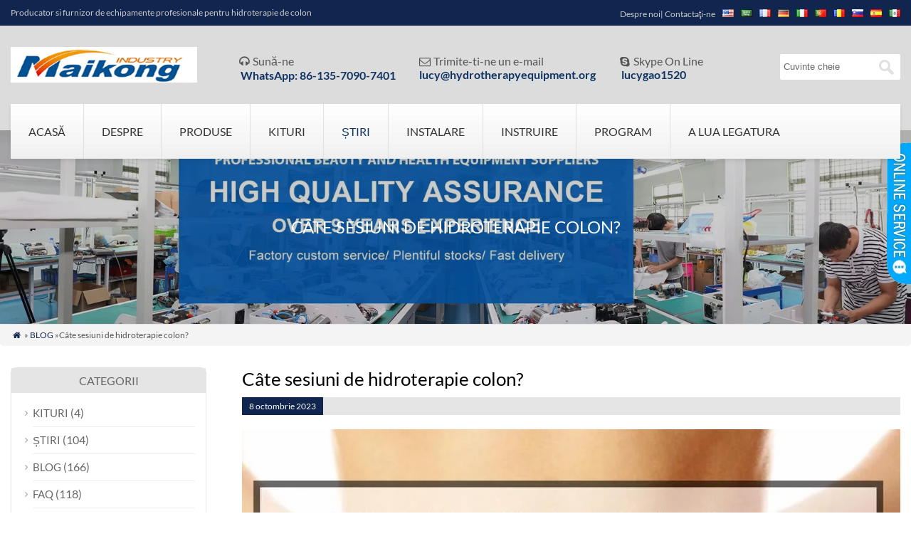

--- FILE ---
content_type: text/html; charset=UTF-8
request_url: https://www.hydrotherapyequipment.org/how-many-sessions-of-colon-hydrotherapy.html?lang=ro
body_size: 25038
content:
<!DOCTYPE html PUBLIC "-//W3C//DTD XHTML 1.0 Transitional//EN" "http://www.w3.org/TR/xhtml1/DTD/xhtml1-transitional.dtd"><html xmlns="http://www.w3.org/1999/xhtml" lang="ro" dir="ltr"><head><script data-no-optimize="1">/*<![CDATA[*/var litespeed_docref=sessionStorage.getItem("litespeed_docref");litespeed_docref&&(Object.defineProperty(document,"referrer",{get:function(){return litespeed_docref}}),sessionStorage.removeItem("litespeed_docref"));/*]]>*/</script> <title>Câte sesiuni de hidroterapie colon? &ndash; Producator de echipamente de hidroterapie Maikong</title><meta http-equiv="Content-Type" content="text/html; charset=utf-8"><meta name="viewport" content="width=device-width; initial-scale=1.0"><meta name="description" content="The number of colon hydrotherapy sessions you need depends on your individual health goals and needs. Most people start with three to five sessions, but some may require more. It's important to discuss with a profess..." /> <script id="cookieyes" type="litespeed/javascript" data-src="https://cdn-cookieyes.com/client_data/5b9149cd64219908a548ef4e/script.js"></script> <meta name="description" content="The number of colon hydrotherapy sessions you need depends on your individual health goals and needs. Most people start with three to five sessions, but some"/><meta name="robots" content="follow, index, max-snippet:-1, max-video-preview:-1, max-image-preview:large"/><link rel="canonical" href="https://www.hydrotherapyequipment.org/ro/how-many-sessions-of-colon-hydrotherapy.html" /><meta property="og:locale" content="ro_RO" /><meta property="og:type" content="article" /><meta property="og:title" content="Câte sesiuni de hidroterapie colon? &ndash; Producator de echipamente de hidroterapie Maikong" /><meta property="og:description" content="The number of colon hydrotherapy sessions you need depends on your individual health goals and needs. Most people start with three to five sessions, but some" /><meta property="og:url" content="https://www.hydrotherapyequipment.org/how-many-sessions-of-colon-hydrotherapy.html" /><meta property="og:site_name" content="Maikong Hydrotherapy Equipment manufacturer" /><meta property="article:section" content="BLOG" /><meta property="og:image" content="https://www.hydrotherapyequipment.org/wp-content/uploads/2023/10/Colon-Hydrotherapy-Equipments-150.jpg" /><meta property="og:image:secure_url" content="https://www.hydrotherapyequipment.org/wp-content/uploads/2023/10/Colon-Hydrotherapy-Equipments-150.jpg" /><meta property="og:image:width" content="960" /><meta property="og:image:height" content="698" /><meta property="og:image:alt" content="Câte sesiuni de hidroterapie colon?" /><meta property="og:image:type" content="image/jpeg" /><meta property="article:published_time" content="2023-10-08T03:04:00+00:00" /><meta name="twitter:card" content="summary_large_image" /><meta name="twitter:title" content="Câte sesiuni de hidroterapie colon? &ndash; Producator de echipamente de hidroterapie Maikong" /><meta name="twitter:description" content="The number of colon hydrotherapy sessions you need depends on your individual health goals and needs. Most people start with three to five sessions, but some" /><meta name="twitter:image" content="https://www.hydrotherapyequipment.org/wp-content/uploads/2023/10/Colon-Hydrotherapy-Equipments-150.jpg" /><meta name="twitter:label1" content="Written by" /><meta name="twitter:data1" content="echipamente de hidroterapie" /><meta name="twitter:label2" content="Time to read" /><meta name="twitter:data2" content="Less than a minute" /> <script type="application/ld+json" class="rank-math-schema-pro">/*<![CDATA[*/{"@context":"https://schema.org","@graph":[{"@type":["HealthAndBeautyBusiness","Organization"],"@id":"https://www.hydrotherapyequipment.org/#organization","name":"Maikong Hydrotherapy Equipment manufacturer","url":"https://www.hydrotherapyequipment.org","email":"hydrotherapyequipment","logo":{"@type":"ImageObject","@id":"https://www.hydrotherapyequipment.org/#logo","url":"https://www.hydrotherapyequipment.org/wp-content/uploads/2024/10/MAIKONG-COLONIC-MACHINE.jpg","contentUrl":"https://www.hydrotherapyequipment.org/wp-content/uploads/2024/10/MAIKONG-COLONIC-MACHINE.jpg","caption":"Maikong Hydrotherapy Equipment manufacturer","inLanguage":"ro-RO","width":"665","height":"204"},"openingHours":["Monday,Tuesday,Wednesday,Thursday,Friday,Saturday,Sunday 09:00-17:00"],"image":{"@id":"https://www.hydrotherapyequipment.org/#logo"}},{"@type":"WebSite","@id":"https://www.hydrotherapyequipment.org/#website","url":"https://www.hydrotherapyequipment.org","name":"Maikong Hydrotherapy Equipment manufacturer","alternateName":"Maikong Hydrotherapy Equipment manufacturer","publisher":{"@id":"https://www.hydrotherapyequipment.org/#organization"},"inLanguage":"ro-RO"},{"@type":"ImageObject","@id":"https://www.hydrotherapyequipment.org/wp-content/uploads/2023/10/Colon-Hydrotherapy-Equipments-150.jpg","url":"https://www.hydrotherapyequipment.org/wp-content/uploads/2023/10/Colon-Hydrotherapy-Equipments-150.jpg","width":"200","height":"200","inLanguage":"ro-RO"},{"@type":"BreadcrumbList","@id":"https://www.hydrotherapyequipment.org/how-many-sessions-of-colon-hydrotherapy.html#breadcrumb","itemListElement":[{"@type":"ListItem","position":"1","item":{"@id":"https://www.hydrotherapyequipment.org","name":"Home"}},{"@type":"ListItem","position":"2","item":{"@id":"https://www.hydrotherapyequipment.org/blog","name":"BLOG"}},{"@type":"ListItem","position":"3","item":{"@id":"https://www.hydrotherapyequipment.org/how-many-sessions-of-colon-hydrotherapy.html","name":"How Many Sessions of Colon Hydrotherapy?"}}]},{"@type":"WebPage","@id":"https://www.hydrotherapyequipment.org/how-many-sessions-of-colon-hydrotherapy.html#webpage","url":"https://www.hydrotherapyequipment.org/how-many-sessions-of-colon-hydrotherapy.html","name":"How Many Sessions Of Colon Hydrotherapy? &ndash; Maikong Hydrotherapy Equipment Manufacturer","datePublished":"2023-10-08T03:04:00+00:00","dateModified":"2023-10-08T03:04:00+00:00","isPartOf":{"@id":"https://www.hydrotherapyequipment.org/#website"},"primaryImageOfPage":{"@id":"https://www.hydrotherapyequipment.org/wp-content/uploads/2023/10/Colon-Hydrotherapy-Equipments-150.jpg"},"inLanguage":"ro-RO","breadcrumb":{"@id":"https://www.hydrotherapyequipment.org/how-many-sessions-of-colon-hydrotherapy.html#breadcrumb"}},{"@type":"Person","@id":"https://www.hydrotherapyequipment.org/author/hydrotherapyequipment","name":"hydrotherapyequipment","url":"https://www.hydrotherapyequipment.org/author/hydrotherapyequipment","image":{"@type":"ImageObject","@id":"https://www.hydrotherapyequipment.org/wp-content/litespeed/avatar/f6fb611a55fa4ce84477770b3d09515f.jpg?ver=1768985766","url":"https://www.hydrotherapyequipment.org/wp-content/litespeed/avatar/f6fb611a55fa4ce84477770b3d09515f.jpg?ver=1768985766","caption":"hydrotherapyequipment","inLanguage":"ro-RO"},"sameAs":["https://www.hydrotherapyequipment.org"],"worksFor":{"@id":"https://www.hydrotherapyequipment.org/#organization"}},{"@type":"NewsArticle","headline":"How Many Sessions Of Colon Hydrotherapy? &ndash; Maikong Hydrotherapy Equipment Manufacturer","datePublished":"2023-10-08T03:04:00+00:00","dateModified":"2023-10-08T03:04:00+00:00","articleSection":"BLOG, FAQ, NEWS","author":{"@id":"https://www.hydrotherapyequipment.org/author/hydrotherapyequipment","name":"hydrotherapyequipment"},"publisher":{"@id":"https://www.hydrotherapyequipment.org/#organization"},"description":"The number of colon hydrotherapy sessions you need depends on your individual health goals and needs. Most people start with three to five sessions, but some","copyrightYear":"2023","copyrightHolder":{"@id":"https://www.hydrotherapyequipment.org/#organization"},"name":"How Many Sessions Of Colon Hydrotherapy? &ndash; Maikong Hydrotherapy Equipment Manufacturer","@id":"https://www.hydrotherapyequipment.org/how-many-sessions-of-colon-hydrotherapy.html#richSnippet","isPartOf":{"@id":"https://www.hydrotherapyequipment.org/how-many-sessions-of-colon-hydrotherapy.html#webpage"},"image":{"@id":"https://www.hydrotherapyequipment.org/wp-content/uploads/2023/10/Colon-Hydrotherapy-Equipments-150.jpg"},"inLanguage":"ro-RO","mainEntityOfPage":{"@id":"https://www.hydrotherapyequipment.org/how-many-sessions-of-colon-hydrotherapy.html#webpage"}}]}/*]]>*/</script> <link rel="alternate" title="oEmbed (JSON)" type="application/json+oembed" href="https://www.hydrotherapyequipment.org/ro/wp-json/oembed/1.0/embed?url=https%3A%2F%2Fwww.hydrotherapyequipment.org%2Fhow-many-sessions-of-colon-hydrotherapy.html" /><link rel="alternate" title="oEmbed (XML)" type="text/xml+oembed" href="https://www.hydrotherapyequipment.org/ro/wp-json/oembed/1.0/embed?url=https%3A%2F%2Fwww.hydrotherapyequipment.org%2Fhow-many-sessions-of-colon-hydrotherapy.html&format=xml" /><style id='wp-img-auto-sizes-contain-inline-css' type='text/css'>img:is([sizes=auto i],[sizes^="auto," i]){contain-intrinsic-size:3000px 1500px}
/*# sourceURL=wp-img-auto-sizes-contain-inline-css */</style><style id="litespeed-ccss">/*<![CDATA[*/.demo-icon{font-family:"fontello";font-style:normal;font-weight:400;speak:none;display:inline-block;text-decoration:inherit;width:1em;margin-right:.2em;text-align:center;font-variant:normal;text-transform:none;line-height:1em;margin-left:.2em;-webkit-font-smoothing:antialiased;-moz-osx-font-smoothing:grayscale}body,ul,li{margin:0;padding:0;font-family:"Lato",sans-serif;font-size:16px;color:#555}.mleft{float:left}h1,h2,h3{font-weight:400;clear:both;color:#000;padding:0;margin:0;margin-bottom:10px}h1{font-size:26px}h2{font-size:24px}h3{font-size:22px}h3.mtitle{background-color:#e5e5e5}h3.mtitle span{background-color:#4499f0;color:#fff;display:inline-block;padding:5px;padding-left:10px;padding-right:10px}h3.msingle span,h3.msingle .mlast,h3.msingle{font-size:12px}p{margin:0;padding:0;line-height:160%;margin-bottom:10px}ul{list-style:none}a img{border:none}img{max-width:100%;height:auto}#mtop,#mheader,#mbody,#mbanner{width:100%}#pagebox{background-color:#fff}.mbox{max-width:1160px;margin:0 auto;padding:0 15px}#pagebox.box{max-width:1200px;margin:0 auto}.m2col{width:48%;float:left;margin-right:4%}.m4col{width:22%;float:left;margin-right:2%}.m5col{width:12%;float:left;margin-right:2%}.mlast{float:right;margin:0;clear:right}.mclear{height:0;width:100%;clear:both;float:none;line-height:0;font-size:0px}td,p{font-size:16px}a:link{color:#3183d7;text-decoration:none}a:visited{color:#3183d7;text-decoration:none}.mge10{height:10px;clear:both;font-size:1px;line-height:1px;float:none}.mge20{height:20px;clear:both;font-size:1px;line-height:1px;float:none}.mge40{height:40px;clear:both;font-size:1px;line-height:1px;float:none}.aligncenter{display:block;margin:0 auto}#mobi_menu{display:block;background-image:url(/wp-content/themes/wpboss06/wpboss06/images/open.png);background-repeat:no-repeat;width:100%;height:30px;display:none;background-position:center center;background-color:#0f3463;margin:0 auto;border-radius:.5em;-moz-border-radius:.4em;-webkit-border-radius:.4em;-khtml-border-radius:.4em}#mtop{height:20px;background-color:#0f3463;padding-top:8px;padding-bottom:8px;font-size:12px;color:#ccc}#mtop .m2col{line-height:20px;text-align:left}#mtop .mlast{text-align:right}#mtop a{color:#ccc}#mtoptext{margin:0;padding:0;margin-top:20px;color:#333;float:right}#mtoptext li{float:left;padding:0 15px;width:auto}#mtoptext li a{color:#0f3463;font-weight:700}#mheader img.logo{height:50px;margin-top:10px}#mheader{padding-bottom:70px;color:#333;padding-top:20px;background-color:#f8b332}#mheader div.m2col{margin-right:0;width:55%}#searchform2 #s{width:120px;border:1px solid #fff;padding:4px;height:26px;line-height:26px;border-right:0;color:#666;border-top-left-radius:.2em;border-bottom-left-radius:.2em}#searchform2 #searchsubmit{height:36px;border:1px solid #fff;width:40px;margin:0;margin-left:0;background-color:#fff;text-transform:uppercase;font-size:12px;text-align:center;padding:0;color:#fff;background-image:url(/wp-content/themes/wpboss06/wpboss06/images/search2.png);background-position:center 7px;background-repeat:no-repeat;border-top-right-radius:.2em;border-bottom-right-radius:.2em}#searchform2{margin-top:20px}#access2{display:block;z-index:9999;width:100%;height:77px;margin-top:-40px;background-image:url(/wp-content/themes/wpboss06/wpboss06/images/mbg.jpg);position:relative;-webkit-box-shadow:0 3px 5px rgba(51,51,51,.1);-moz-box-shadow:0 3px 5px rgba(51,51,51,.1);-o-box-shadow:0 3px 5px rgba(51,51,51,.1);box-shadow:0 3px 5px rgba(51,51,51,.1)}#access2 ul li{float:left;position:relative;border-left:1px solid #e0e0e0}#access2 a{display:block;text-decoration:none;color:#333;padding:0 25px;line-height:77px;font-size:16px;text-transform:uppercase}#access2 ul ul{display:none;position:absolute;top:77px;left:0;float:left;box-shadow:0px 1px 1px rgba(0,0,0,.1);-moz-box-shadow:0px 1px 1px rgba(0,0,0,.1);-webkit-box-shadow:0px 1px 1px rgba(0,0,0,.1);border:1px solid #e5e5e5;width:220px;z-index:2000}#access2 ul ul li{min-width:220px;border-bottom:1px solid #e5e5e5;border-left:0;margin-left:0}#access2 ul ul a{background:#fff;height:auto;padding:10px;line-height:130%;width:200px;text-transform:none;font-weight:400;color:#666;font-size:14px}#access2 ul li.current-menu-parent>a,#access2 ul ul li.current-menu-parent>a{color:#0f3463}#access2 li.menu-item-home{border-left:0}#access2 li{z-index:6000}#primary{width:22%;float:left}#primary h3{font-size:16px;clear:both;margin:0;padding:0;text-align:left;text-transform:uppercase;font-weight:400;background-color:#e5e5e5;text-align:center;padding-bottom:8px;padding-top:8px;color:#666}#primary li{list-style:none;margin-bottom:20px;border:1px solid #e5e5e5}#primary li{border:1px solid #e5e5e5;border-radius:.5em;-moz-border-radius:.4em;-webkit-border-radius:.4em;-khtml-border-radius:.4em;box-shadow:0px 1px 1px rgba(0,0,0,.1);-moz-box-shadow:0px 1px 1px rgba(0,0,0,.1);-webkit-box-shadow:0px 1px 1px rgba(0,0,0,.1)}#primary li.topli h3{background-color:#e5e5e5;padding-bottom:8px;padding-top:8px;border-bottom:0;text-align:center}#primary li ul li{list-style-image:url(/wp-content/themes/wpboss06/wpboss06/images/dot.gif);margin-bottom:5px;margin-left:15px;border:0;border-bottom:1px solid #efefef;border-radius:0;-moz-border-radius:0em;-webkit-border-radius:0em;-khtml-border-radius:0em;padding-bottom:10px;padding-top:3px;box-shadow:none;-moz-box-shadow:none;-webkit-box-shadow:none}#primary li a{color:#888}#primary li ul li a{font-size:15px;color:#454545}#primary li ul{padding:15px}#primary li.topli ul li a{color:#666}#primary li.topli ul li{color:#666}#primary h3{background-position:left bottom;background-repeat:repeat-x}#mbanner{border-bottom:1px solid #e5e5e5;background-image:url(/wp-content/themes/wpboss06/wpboss06/images/banner.jpg);background-position:center center;background-size:cover;margin-top:-40px}#mbanner h2{font-size:24px;line-height:32px;color:#fff;text-transform:uppercase;padding:0;margin:0}#mbanner div.mbannerover{background-color:rgba(0,0,0,.2);padding-top:120px;padding-bottom:120px}@media screen\,screen{#mbanner div.mbannerover{background-color:#000;filter:Alpha(opacity=20);position:static;*zoom:1}}.mrights{background-color:#f4f4f4;height:30px;line-height:30px;border-radius:.4em;-moz-border-radius:.4em;-webkit-border-radius:.4em;-khtml-border-radius:.4em;border-top-right-radius:0;border-top-left-radius:0;font-size:12px}#mcontainer{float:right;margin:0;padding:0;width:74%;clear:right}#copyright a{font-size:12px}#linksa li{text-align:right;display:inline;margin-left:5px}#linksa li ul{display:none}#linksa a{color:#333;line-height:14px;font-size:12px;padding-left:8px;border-left:1px solid #999}input[type=submit]{height:32px;border:0 solid #4499f0;width:150px;margin:0;background-color:#4499f0;font-size:16px;text-align:center;padding:0;color:#fff}#mtable{float:right}#mchatbutton{width:34px;height:199px;position:fixed;top:200px;right:0;background-image:url(/wp-content/themes/wpboss06/wpboss06/mchat/mbtn.png)}#divChatbox a{color:#333;text-decoration:none}#divChatbox{width:0;height:auto;position:fixed;right:0;top:130px;color:#333;font-size:12px;letter-spacing:0px}.qqlv{width:150px;position:relative;z-index:50}#mtops{background-image:url(/wp-content/themes/wpboss06/wpboss06/mchat/mtop.png);background-repeat:no-repeat;width:150px;height:42px}#mcenters{background-image:url(/wp-content/themes/wpboss06/wpboss06/mchat/mcenter.png);background-repeat:repeat-y;width:150px;height:auto}#mfoots{background-image:url(/wp-content/themes/wpboss06/wpboss06/mchat/mfoot.png);background-repeat:no-repeat;width:150px;height:12px}#mcontent{padding:10px}#mgefen{font-size:1px;line-height:1px;height:1px;background-color:#e5e5e5;margin-top:6px;margin-bottom:6px}.mkf{text-align:center}#divChatbox a span{font-size:12px;color:#a00;font-weight:700}#divChatbox a img{border:0}.mclear{clear:both}@media only screen and (min-width:480px) and (max-width:1160px){#mtop{height:auto;padding-top:5px;padding-bottom:5px}#mtop div.m2col{clear:both;float:none;text-align:left;padding-left:5px;padding-right:5px;width:auto}#mheader div.m4col,#mheader div.m2col{width:100%;margin:0;padding:0}#mheader div.mlast{width:100%;margin:0;padding:0}#mtoptext{float:none;padding-top:20px}#mtoptext li{float:none;display:block;width:100%;text-align:center}div.mge_mobile{height:20px}#mheader{padding-bottom:5px}#mbanner{margin-top:0}#access2{display:none}#access2{height:auto;margin-top:0}#access2 ul li{float:none;border-left:0;display:block;width:100%;background-color:#f8f8f8;border-bottom:1px solid #e0e0e0}#access2 a{line-height:40px;padding:0 10px}#access2 ul ul{display:block;position:inherit;top:0;height:auto;left:0;float:none;border:0 solid #e5e5e5;width:100%}#access2 ul ul li{width:100%;border-bottom:1px solid #e5e5e5;border-left:0;margin-left:0;padding:0}#access2 ul ul a{background:0 0;padding:5px 10px;height:auto}#mobi_menu{display:block;margin:0 auto;float:none;margin-top:10px}div.mbox{padding-left:5px;padding-right:5px}#mcontainer{float:none;width:100%;display:block}#primary{width:100%;float:none}#mtable{float:none;margin:0 auto}div.m2col{clear:both;float:none;width:100%}#mtable{float:none;margin:0 auto}div.m2col{clear:both;float:none;width:100%}#mtoptext li{float:none;padding:0}#mlogo{text-align:center}}@media screen and (max-width:479px){#mtop{height:auto;padding-top:5px;padding-bottom:5px}#mtop div.m2col{clear:both;float:none;text-align:left;padding-left:5px;padding-right:5px;width:auto}#mheader div.m4col,#mheader div.m2col{width:100%;margin:0;padding:0}#mheader div.mlast{width:100%;margin:0;padding:0}#mtoptext{float:none;padding-top:20px}#mtoptext li{float:none;display:block;width:100%;text-align:center}div.mge_mobile{height:20px}#mheader{padding-bottom:5px}#mbanner{margin-top:0}#access2{display:none}#access2{height:auto;margin-top:0}#access2 ul li{float:none;border-left:0;display:block;width:100%;background-color:#f8f8f8;border-bottom:1px solid #e0e0e0}#access2 a{line-height:40px;padding:0 10px}#access2 ul ul{display:block;position:inherit;top:0;height:auto;left:0;float:none;border:0 solid #e5e5e5;width:100%}#access2 ul ul li{width:100%;border-bottom:1px solid #e5e5e5;border-left:0;margin-left:0;padding:0}#access2 ul ul a{background:0 0;padding:5px 10px;height:auto}#mobi_menu{display:block;margin:0 auto;float:none;margin-top:10px}div.mbox{padding-left:5px;padding-right:5px}#mcontainer{float:none;width:100%;display:block}#primary{width:100%;float:none}#mtable{float:none;margin:0 auto}div.m2col{clear:both;float:none;width:100%}#mtoptext li{float:none;padding:0}#mlogo{text-align:center}}#mlang a{margin-left:10px}#mlang{display:inline-block;margin-top:5px}.mbox{max-width:1680px}#pagebox.box{max-width:1720px}body{background-color:#fff;background-image:url();background-position:top center}#mtop{background-color:#11264f}#mheader{background-color:#dcdcdc}a:link,a:visited{color:#11264f}h3.mtitle span{background-color:#11264f}input[type=submit]{border:0 solid #11264f;width:150px;margin:0;background-color:#11264f}ul{box-sizing:border-box}:root{--wp--preset--font-size--normal:16px;--wp--preset--font-size--huge:42px}.aligncenter{clear:both}/*]]>*/</style><link rel="preload" data-asynced="1" data-optimized="2" as="style" onload="this.onload=null;this.rel='stylesheet'" href="https://www.hydrotherapyequipment.org/wp-content/litespeed/ucss/4062ec096184485a6b2ba586b64d6180.css?ver=2cccc" /><script data-optimized="1" type="litespeed/javascript" data-src="https://www.hydrotherapyequipment.org/wp-content/plugins/litespeed-cache/assets/js/css_async.min.js"></script> <style id='global-styles-inline-css' type='text/css'>/*<![CDATA[*/:root{--wp--preset--aspect-ratio--square: 1;--wp--preset--aspect-ratio--4-3: 4/3;--wp--preset--aspect-ratio--3-4: 3/4;--wp--preset--aspect-ratio--3-2: 3/2;--wp--preset--aspect-ratio--2-3: 2/3;--wp--preset--aspect-ratio--16-9: 16/9;--wp--preset--aspect-ratio--9-16: 9/16;--wp--preset--color--black: #000000;--wp--preset--color--cyan-bluish-gray: #abb8c3;--wp--preset--color--white: #ffffff;--wp--preset--color--pale-pink: #f78da7;--wp--preset--color--vivid-red: #cf2e2e;--wp--preset--color--luminous-vivid-orange: #ff6900;--wp--preset--color--luminous-vivid-amber: #fcb900;--wp--preset--color--light-green-cyan: #7bdcb5;--wp--preset--color--vivid-green-cyan: #00d084;--wp--preset--color--pale-cyan-blue: #8ed1fc;--wp--preset--color--vivid-cyan-blue: #0693e3;--wp--preset--color--vivid-purple: #9b51e0;--wp--preset--gradient--vivid-cyan-blue-to-vivid-purple: linear-gradient(135deg,rgb(6,147,227) 0%,rgb(155,81,224) 100%);--wp--preset--gradient--light-green-cyan-to-vivid-green-cyan: linear-gradient(135deg,rgb(122,220,180) 0%,rgb(0,208,130) 100%);--wp--preset--gradient--luminous-vivid-amber-to-luminous-vivid-orange: linear-gradient(135deg,rgb(252,185,0) 0%,rgb(255,105,0) 100%);--wp--preset--gradient--luminous-vivid-orange-to-vivid-red: linear-gradient(135deg,rgb(255,105,0) 0%,rgb(207,46,46) 100%);--wp--preset--gradient--very-light-gray-to-cyan-bluish-gray: linear-gradient(135deg,rgb(238,238,238) 0%,rgb(169,184,195) 100%);--wp--preset--gradient--cool-to-warm-spectrum: linear-gradient(135deg,rgb(74,234,220) 0%,rgb(151,120,209) 20%,rgb(207,42,186) 40%,rgb(238,44,130) 60%,rgb(251,105,98) 80%,rgb(254,248,76) 100%);--wp--preset--gradient--blush-light-purple: linear-gradient(135deg,rgb(255,206,236) 0%,rgb(152,150,240) 100%);--wp--preset--gradient--blush-bordeaux: linear-gradient(135deg,rgb(254,205,165) 0%,rgb(254,45,45) 50%,rgb(107,0,62) 100%);--wp--preset--gradient--luminous-dusk: linear-gradient(135deg,rgb(255,203,112) 0%,rgb(199,81,192) 50%,rgb(65,88,208) 100%);--wp--preset--gradient--pale-ocean: linear-gradient(135deg,rgb(255,245,203) 0%,rgb(182,227,212) 50%,rgb(51,167,181) 100%);--wp--preset--gradient--electric-grass: linear-gradient(135deg,rgb(202,248,128) 0%,rgb(113,206,126) 100%);--wp--preset--gradient--midnight: linear-gradient(135deg,rgb(2,3,129) 0%,rgb(40,116,252) 100%);--wp--preset--font-size--small: 13px;--wp--preset--font-size--medium: 20px;--wp--preset--font-size--large: 36px;--wp--preset--font-size--x-large: 42px;--wp--preset--spacing--20: 0.44rem;--wp--preset--spacing--30: 0.67rem;--wp--preset--spacing--40: 1rem;--wp--preset--spacing--50: 1.5rem;--wp--preset--spacing--60: 2.25rem;--wp--preset--spacing--70: 3.38rem;--wp--preset--spacing--80: 5.06rem;--wp--preset--shadow--natural: 6px 6px 9px rgba(0, 0, 0, 0.2);--wp--preset--shadow--deep: 12px 12px 50px rgba(0, 0, 0, 0.4);--wp--preset--shadow--sharp: 6px 6px 0px rgba(0, 0, 0, 0.2);--wp--preset--shadow--outlined: 6px 6px 0px -3px rgb(255, 255, 255), 6px 6px rgb(0, 0, 0);--wp--preset--shadow--crisp: 6px 6px 0px rgb(0, 0, 0);}:where(.is-layout-flex){gap: 0.5em;}:where(.is-layout-grid){gap: 0.5em;}body .is-layout-flex{display: flex;}.is-layout-flex{flex-wrap: wrap;align-items: center;}.is-layout-flex > :is(*, div){margin: 0;}body .is-layout-grid{display: grid;}.is-layout-grid > :is(*, div){margin: 0;}:where(.wp-block-columns.is-layout-flex){gap: 2em;}:where(.wp-block-columns.is-layout-grid){gap: 2em;}:where(.wp-block-post-template.is-layout-flex){gap: 1.25em;}:where(.wp-block-post-template.is-layout-grid){gap: 1.25em;}.has-black-color{color: var(--wp--preset--color--black) !important;}.has-cyan-bluish-gray-color{color: var(--wp--preset--color--cyan-bluish-gray) !important;}.has-white-color{color: var(--wp--preset--color--white) !important;}.has-pale-pink-color{color: var(--wp--preset--color--pale-pink) !important;}.has-vivid-red-color{color: var(--wp--preset--color--vivid-red) !important;}.has-luminous-vivid-orange-color{color: var(--wp--preset--color--luminous-vivid-orange) !important;}.has-luminous-vivid-amber-color{color: var(--wp--preset--color--luminous-vivid-amber) !important;}.has-light-green-cyan-color{color: var(--wp--preset--color--light-green-cyan) !important;}.has-vivid-green-cyan-color{color: var(--wp--preset--color--vivid-green-cyan) !important;}.has-pale-cyan-blue-color{color: var(--wp--preset--color--pale-cyan-blue) !important;}.has-vivid-cyan-blue-color{color: var(--wp--preset--color--vivid-cyan-blue) !important;}.has-vivid-purple-color{color: var(--wp--preset--color--vivid-purple) !important;}.has-black-background-color{background-color: var(--wp--preset--color--black) !important;}.has-cyan-bluish-gray-background-color{background-color: var(--wp--preset--color--cyan-bluish-gray) !important;}.has-white-background-color{background-color: var(--wp--preset--color--white) !important;}.has-pale-pink-background-color{background-color: var(--wp--preset--color--pale-pink) !important;}.has-vivid-red-background-color{background-color: var(--wp--preset--color--vivid-red) !important;}.has-luminous-vivid-orange-background-color{background-color: var(--wp--preset--color--luminous-vivid-orange) !important;}.has-luminous-vivid-amber-background-color{background-color: var(--wp--preset--color--luminous-vivid-amber) !important;}.has-light-green-cyan-background-color{background-color: var(--wp--preset--color--light-green-cyan) !important;}.has-vivid-green-cyan-background-color{background-color: var(--wp--preset--color--vivid-green-cyan) !important;}.has-pale-cyan-blue-background-color{background-color: var(--wp--preset--color--pale-cyan-blue) !important;}.has-vivid-cyan-blue-background-color{background-color: var(--wp--preset--color--vivid-cyan-blue) !important;}.has-vivid-purple-background-color{background-color: var(--wp--preset--color--vivid-purple) !important;}.has-black-border-color{border-color: var(--wp--preset--color--black) !important;}.has-cyan-bluish-gray-border-color{border-color: var(--wp--preset--color--cyan-bluish-gray) !important;}.has-white-border-color{border-color: var(--wp--preset--color--white) !important;}.has-pale-pink-border-color{border-color: var(--wp--preset--color--pale-pink) !important;}.has-vivid-red-border-color{border-color: var(--wp--preset--color--vivid-red) !important;}.has-luminous-vivid-orange-border-color{border-color: var(--wp--preset--color--luminous-vivid-orange) !important;}.has-luminous-vivid-amber-border-color{border-color: var(--wp--preset--color--luminous-vivid-amber) !important;}.has-light-green-cyan-border-color{border-color: var(--wp--preset--color--light-green-cyan) !important;}.has-vivid-green-cyan-border-color{border-color: var(--wp--preset--color--vivid-green-cyan) !important;}.has-pale-cyan-blue-border-color{border-color: var(--wp--preset--color--pale-cyan-blue) !important;}.has-vivid-cyan-blue-border-color{border-color: var(--wp--preset--color--vivid-cyan-blue) !important;}.has-vivid-purple-border-color{border-color: var(--wp--preset--color--vivid-purple) !important;}.has-vivid-cyan-blue-to-vivid-purple-gradient-background{background: var(--wp--preset--gradient--vivid-cyan-blue-to-vivid-purple) !important;}.has-light-green-cyan-to-vivid-green-cyan-gradient-background{background: var(--wp--preset--gradient--light-green-cyan-to-vivid-green-cyan) !important;}.has-luminous-vivid-amber-to-luminous-vivid-orange-gradient-background{background: var(--wp--preset--gradient--luminous-vivid-amber-to-luminous-vivid-orange) !important;}.has-luminous-vivid-orange-to-vivid-red-gradient-background{background: var(--wp--preset--gradient--luminous-vivid-orange-to-vivid-red) !important;}.has-very-light-gray-to-cyan-bluish-gray-gradient-background{background: var(--wp--preset--gradient--very-light-gray-to-cyan-bluish-gray) !important;}.has-cool-to-warm-spectrum-gradient-background{background: var(--wp--preset--gradient--cool-to-warm-spectrum) !important;}.has-blush-light-purple-gradient-background{background: var(--wp--preset--gradient--blush-light-purple) !important;}.has-blush-bordeaux-gradient-background{background: var(--wp--preset--gradient--blush-bordeaux) !important;}.has-luminous-dusk-gradient-background{background: var(--wp--preset--gradient--luminous-dusk) !important;}.has-pale-ocean-gradient-background{background: var(--wp--preset--gradient--pale-ocean) !important;}.has-electric-grass-gradient-background{background: var(--wp--preset--gradient--electric-grass) !important;}.has-midnight-gradient-background{background: var(--wp--preset--gradient--midnight) !important;}.has-small-font-size{font-size: var(--wp--preset--font-size--small) !important;}.has-medium-font-size{font-size: var(--wp--preset--font-size--medium) !important;}.has-large-font-size{font-size: var(--wp--preset--font-size--large) !important;}.has-x-large-font-size{font-size: var(--wp--preset--font-size--x-large) !important;}
/*# sourceURL=global-styles-inline-css *//*]]>*/</style><style id='classic-theme-styles-inline-css' type='text/css'>/*! This file is auto-generated */
.wp-block-button__link{color:#fff;background-color:#32373c;border-radius:9999px;box-shadow:none;text-decoration:none;padding:calc(.667em + 2px) calc(1.333em + 2px);font-size:1.125em}.wp-block-file__button{background:#32373c;color:#fff;text-decoration:none}
/*# sourceURL=/wp-includes/css/classic-themes.min.css */</style><style id='akismet-widget-style-inline-css' type='text/css'>/*<![CDATA[*/.a-stats {
				--akismet-color-mid-green: #357b49;
				--akismet-color-white: #fff;
				--akismet-color-light-grey: #f6f7f7;

				max-width: 350px;
				width: auto;
			}

			.a-stats * {
				all: unset;
				box-sizing: border-box;
			}

			.a-stats strong {
				font-weight: 600;
			}

			.a-stats a.a-stats__link,
			.a-stats a.a-stats__link:visited,
			.a-stats a.a-stats__link:active {
				background: var(--akismet-color-mid-green);
				border: none;
				box-shadow: none;
				border-radius: 8px;
				color: var(--akismet-color-white);
				cursor: pointer;
				display: block;
				font-family: -apple-system, BlinkMacSystemFont, 'Segoe UI', 'Roboto', 'Oxygen-Sans', 'Ubuntu', 'Cantarell', 'Helvetica Neue', sans-serif;
				font-weight: 500;
				padding: 12px;
				text-align: center;
				text-decoration: none;
				transition: all 0.2s ease;
			}

			/* Extra specificity to deal with TwentyTwentyOne focus style */
			.widget .a-stats a.a-stats__link:focus {
				background: var(--akismet-color-mid-green);
				color: var(--akismet-color-white);
				text-decoration: none;
			}

			.a-stats a.a-stats__link:hover {
				filter: brightness(110%);
				box-shadow: 0 4px 12px rgba(0, 0, 0, 0.06), 0 0 2px rgba(0, 0, 0, 0.16);
			}

			.a-stats .count {
				color: var(--akismet-color-white);
				display: block;
				font-size: 1.5em;
				line-height: 1.4;
				padding: 0 13px;
				white-space: nowrap;
			}
		
/*# sourceURL=akismet-widget-style-inline-css *//*]]>*/</style> <script type="litespeed/javascript" data-src="https://www.hydrotherapyequipment.org/wp-includes/js/jquery/jquery.min.js" id="jquery-core-js"></script> <link rel="https://api.w.org/" href="https://www.hydrotherapyequipment.org/wp-json/" /><link rel="alternate" title="JSON" type="application/json" href="https://www.hydrotherapyequipment.org/ro/wp-json/wp/v2/posts/1176" /><link rel='shortlink' href='https://www.hydrotherapyequipment.org/?p=1176' /><link rel="alternate" hreflang="en" href="https://www.hydrotherapyequipment.org/how-many-sessions-of-colon-hydrotherapy.html"/><link rel="alternate" hreflang="ar" href="https://www.hydrotherapyequipment.org/ar/how-many-sessions-of-colon-hydrotherapy.html"/><link rel="alternate" hreflang="fr" href="https://www.hydrotherapyequipment.org/fr/how-many-sessions-of-colon-hydrotherapy.html"/><link rel="alternate" hreflang="de" href="https://www.hydrotherapyequipment.org/de/how-many-sessions-of-colon-hydrotherapy.html"/><link rel="alternate" hreflang="it" href="https://www.hydrotherapyequipment.org/it/how-many-sessions-of-colon-hydrotherapy.html"/><link rel="alternate" hreflang="pt" href="https://www.hydrotherapyequipment.org/pt/how-many-sessions-of-colon-hydrotherapy.html"/><link rel="alternate" hreflang="sl" href="https://www.hydrotherapyequipment.org/sl/how-many-sessions-of-colon-hydrotherapy.html"/><link rel="alternate" hreflang="es" href="https://www.hydrotherapyequipment.org/es/how-many-sessions-of-colon-hydrotherapy.html"/><link rel="alternate" hreflang="yua" href="https://www.hydrotherapyequipment.org/yua/how-many-sessions-of-colon-hydrotherapy.html"/><link rel="icon" href="https://www.hydrotherapyequipment.org/wp-content/uploads/2025/04/cropped-ico-32x32.webp" sizes="32x32" /><link rel="icon" href="https://www.hydrotherapyequipment.org/wp-content/uploads/2025/04/cropped-ico-192x192.webp" sizes="192x192" /><link rel="apple-touch-icon" href="https://www.hydrotherapyequipment.org/wp-content/uploads/2025/04/cropped-ico-180x180.webp" /><meta name="msapplication-TileImage" content="https://www.hydrotherapyequipment.org/wp-content/uploads/2025/04/cropped-ico-270x270.webp" /> <script type="litespeed/javascript" data-src='https://www.hydrotherapyequipment.org/wp-includes/js/jquery/jquery.js'></script> <link rel="icon" href="https://www.hydrotherapyequipment.org/wp-content/uploads/2023/05/ico.png"/>
<!--[if IE 7]><link rel="stylesheet" href="iconfont/css/fontello-ie7.css"><![endif]--><meta name="translation-stats" content='{"total_phrases":178,"translated_phrases":155,"human_translated_phrases":null,"hidden_phrases":20,"hidden_translated_phrases":20,"hidden_translateable_phrases":null,"meta_phrases":30,"meta_translated_phrases":7,"time":null}'/></head><body><div id="pagebox" class="box"><div id="mtop"><div class="mbox"><div class="m2col"><div class="mleft">Producator si furnizor de echipamente profesionale pentru hidroterapie de colon</div></div><div class="m2col mlast">Despre noi| Contactaţi-ne<div id="mlang"><div class="no_translate transposh_flags" ><a href="/how-many-sessions-of-colon-hydrotherapy.html"><img data-lazyloaded="1" src="[data-uri]" width="16" height="11" data-src="/wp-content/plugins/transposh-translation-filter-for-wordpress/img/flags/us.png" title="English" alt="English"/></a><a href="/ar/how-many-sessions-of-colon-hydrotherapy.html"><img data-lazyloaded="1" src="[data-uri]" width="16" height="11" data-src="/wp-content/plugins/transposh-translation-filter-for-wordpress/img/flags/sa.png" title="العربية" alt="العربية"/></a><a href="/fr/how-many-sessions-of-colon-hydrotherapy.html"><img data-lazyloaded="1" src="[data-uri]" width="16" height="11" data-src="/wp-content/plugins/transposh-translation-filter-for-wordpress/img/flags/fr.png" title="Français" alt="Français"/></a><a href="/de/how-many-sessions-of-colon-hydrotherapy.html"><img data-lazyloaded="1" src="[data-uri]" width="16" height="11" data-src="/wp-content/plugins/transposh-translation-filter-for-wordpress/img/flags/de.png" title="Deutsch" alt="Deutsch"/></a><a href="/it/how-many-sessions-of-colon-hydrotherapy.html"><img data-lazyloaded="1" src="[data-uri]" width="16" height="11" data-src="/wp-content/plugins/transposh-translation-filter-for-wordpress/img/flags/it.png" title="Italiano" alt="Italiano"/></a><a href="/pt/how-many-sessions-of-colon-hydrotherapy.html"><img data-lazyloaded="1" src="[data-uri]" width="16" height="11" data-src="/wp-content/plugins/transposh-translation-filter-for-wordpress/img/flags/pt.png" title="Português" alt="Português"/></a><a href="/ro/how-many-sessions-of-colon-hydrotherapy.html" class="tr_active"><img data-lazyloaded="1" src="[data-uri]" width="16" height="11" data-src="/wp-content/plugins/transposh-translation-filter-for-wordpress/img/flags/ro.png" title="Română" alt="Română"/></a><a href="/sl/how-many-sessions-of-colon-hydrotherapy.html"><img data-lazyloaded="1" src="[data-uri]" width="16" height="11" data-src="/wp-content/plugins/transposh-translation-filter-for-wordpress/img/flags/si.png" title="Slovenščina" alt="Slovenščina"/></a><a href="/es/how-many-sessions-of-colon-hydrotherapy.html"><img data-lazyloaded="1" src="[data-uri]" width="16" height="11" data-src="/wp-content/plugins/transposh-translation-filter-for-wordpress/img/flags/es.png" title="Español" alt="Español"/></a><a href="/yua/how-many-sessions-of-colon-hydrotherapy.html"><img data-lazyloaded="1" src="[data-uri]" width="16" height="11" data-src="/wp-content/plugins/transposh-translation-filter-for-wordpress/img/flags/mx.png" title="Màaya T'àan" alt="Màaya T'àan"/></a></div><div id="tr_credit"></div></div></div><div class="mclear"></div></div></div><div id="mheader"><div class="mbox"><div class="m4col" id="mlogo">
<a  href="https://www.hydrotherapyequipment.org/ro/" title="Producator de echipamente de hidroterapie Maikong" rel="home"><img data-lazyloaded="1" src="[data-uri]" width="262" height="75" data-src="https://www.hydrotherapyequipment.org/wp-content/uploads/2023/05/colonicmachine.gif" alt="" class="logo"></a></div><div class="m2col"><ul id="mtoptext"><li><i class="demo-icon">&#xe801;</i>Sună-ne<br />&nbsp;&nbsp;<a href="TEL:86-135-7090-7401">WhatsApp: 86-135-7090-7401</a></li><li><i class="demo-icon">&#xe800;</i>Trimite-ti-ne un e-mail<br />&nbsp;<a href="mailto:lucy@hydrotherapyequipment.org">lucy@hydrotherapyequipment.org</a></li><li><i class="demo-icon">&#xf17e;</i>Skype On Line<br />&nbsp;&nbsp;<a href="skype:lucygao1520?chat">lucygao1520</a></li></ul></div><div class="m5col mlast"><form role="search" method="get" id="searchform2" class="searchform" action="https://www.hydrotherapyequipment.org/"><table border="0" cellspacing="0" cellpadding="0" id="mtable" ><tr><td align="right"><input type="text" value="Cuvinte cheie" name="s" id="s" placeholder="keywords" /></td><td align="left"><input type="submit" id="searchsubmit" value="" /></td></tr></table></form><a href="javascript:;" id="mobi_menu"></a></div></div><div class="mclear"></div></div><div id="mbody"><div class="mbox"><div id="access2"><div class="menu-header"><ul id="menu-main-menu" class="menu"><li id="menu-item-41" class="menu-item menu-item-type-custom menu-item-object-custom menu-item-home menu-item-41"><a href="https://www.hydrotherapyequipment.org/ro/">Acasă</a></li><li id="menu-item-44" class="menu-item menu-item-type-post_type menu-item-object-page menu-item-has-children menu-item-44"><a href="https://www.hydrotherapyequipment.org/ro/about-us">DESPRE</a><ul class="sub-menu"><li id="menu-item-243" class="menu-item menu-item-type-post_type menu-item-object-page menu-item-243"><a href="https://www.hydrotherapyequipment.org/ro/monkon-colon-hydrotherapy-machine-function">FUNCŢIE</a></li><li id="menu-item-46" class="menu-item menu-item-type-post_type menu-item-object-page menu-item-46"><a href="https://www.hydrotherapyequipment.org/ro/factory">FABRICĂ</a></li><li id="menu-item-49" class="menu-item menu-item-type-post_type menu-item-object-page menu-item-49"><a href="https://www.hydrotherapyequipment.org/ro/show-rooms">SHOWroom-uri</a></li><li id="menu-item-261" class="menu-item menu-item-type-post_type menu-item-object-page menu-item-261"><a href="https://www.hydrotherapyequipment.org/ro/why-choose-us">De ce să alegeți noi?</a></li><li id="menu-item-361" class="menu-item menu-item-type-post_type menu-item-object-page menu-item-361"><a href="https://www.hydrotherapyequipment.org/ro/creating-your-own-brand">Îți creezi propriul brand?</a></li><li id="menu-item-364" class="menu-item menu-item-type-post_type menu-item-object-page menu-item-364"><a href="https://www.hydrotherapyequipment.org/ro/returns-policy">Politica de retur</a></li><li id="menu-item-383" class="menu-item menu-item-type-post_type menu-item-object-page menu-item-383"><a href="https://www.hydrotherapyequipment.org/ro/shipping">TRANSPORT</a></li><li id="menu-item-387" class="menu-item menu-item-type-post_type menu-item-object-page menu-item-387"><a href="https://www.hydrotherapyequipment.org/ro/our-mission">Misiunea noastră</a></li></ul></li><li id="menu-item-390" class="menu-item menu-item-type-post_type menu-item-object-page menu-item-has-children menu-item-390"><a href="https://www.hydrotherapyequipment.org/ro/products">PRODUSE</a><ul class="sub-menu"><li id="menu-item-61" class="menu-item menu-item-type-taxonomy menu-item-object-category menu-item-61"><a href="https://www.hydrotherapyequipment.org/ro/hydrotherapy-equipment">Echipament de hidroterapie</a></li><li id="menu-item-50" class="menu-item menu-item-type-taxonomy menu-item-object-category menu-item-50"><a href="https://www.hydrotherapyequipment.org/ro/aquanet-colon-hydrotherapy-equipment">echipament de hidroterapie aquanet colon</a></li><li id="menu-item-52" class="menu-item menu-item-type-taxonomy menu-item-object-category menu-item-52"><a href="https://www.hydrotherapyequipment.org/ro/colon-hydrotherapy-clean-system-medical-equipment">Colon hidroterapie sistem curat echipament medical</a></li><li id="menu-item-53" class="menu-item menu-item-type-taxonomy menu-item-object-category menu-item-53"><a href="https://www.hydrotherapyequipment.org/ro/colon-hydrotherapy-equipment">echipamente de hidroterapie de colon</a></li><li id="menu-item-54" class="menu-item menu-item-type-taxonomy menu-item-object-category menu-item-54"><a href="https://www.hydrotherapyequipment.org/ro/colon-hydrotherapy-equipment-manufacturers">producatori de echipamente pentru hidroterapie de colon</a></li><li id="menu-item-55" class="menu-item menu-item-type-taxonomy menu-item-object-category menu-item-55"><a href="https://www.hydrotherapyequipment.org/ro/colon-hydrotherapy-equipment-suppliers">furnizori de echipamente pentru hidroterapie de colon</a></li><li id="menu-item-56" class="menu-item menu-item-type-taxonomy menu-item-object-category menu-item-56"><a href="https://www.hydrotherapyequipment.org/ro/colon-hydrotherapy-equipments">echipamente de hidroterapie de colon</a></li><li id="menu-item-57" class="menu-item menu-item-type-taxonomy menu-item-object-category menu-item-57"><a href="https://www.hydrotherapyequipment.org/ro/colonic-hydrotherapy-equipment">echipamente de hidroterapie colonică</a></li><li id="menu-item-58" class="menu-item menu-item-type-taxonomy menu-item-object-category menu-item-58"><a href="https://www.hydrotherapyequipment.org/ro/colonic-hydrotherapy-equipment-supplier">furnizor de echipamente pentru hidroterapie colonică</a></li><li id="menu-item-59" class="menu-item menu-item-type-taxonomy menu-item-object-category menu-item-59"><a href="https://www.hydrotherapyequipment.org/ro/dotolo-colon-hydrotherapy-equipment">echipament de hidroterapie de colon dotolo</a></li><li id="menu-item-62" class="menu-item menu-item-type-taxonomy menu-item-object-category menu-item-62"><a href="https://www.hydrotherapyequipment.org/ro/libbe-colon-hydrotherapy-equipment">echipament de hidroterapie de colon libbe</a></li><li id="menu-item-64" class="menu-item menu-item-type-taxonomy menu-item-object-category menu-item-64"><a href="https://www.hydrotherapyequipment.org/ro/open-system-colon-hydrotherapy-equipment">echipament de hidroterapie de colon cu sistem deschis</a></li><li id="menu-item-65" class="menu-item menu-item-type-taxonomy menu-item-object-category menu-item-65"><a href="https://www.hydrotherapyequipment.org/ro/professional-colon-hydrotherapy-equipment">echipament profesional de hidroterapie de colon</a></li></ul></li><li id="menu-item-245" class="menu-item menu-item-type-taxonomy menu-item-object-category menu-item-245"><a href="https://www.hydrotherapyequipment.org/ro/kits">KITURI</a></li><li id="menu-item-63" class="menu-item menu-item-type-taxonomy menu-item-object-category current-post-ancestor current-menu-parent current-post-parent menu-item-has-children menu-item-63"><a href="https://www.hydrotherapyequipment.org/ro/news">ȘTIRI</a><ul class="sub-menu"><li id="menu-item-51" class="menu-item menu-item-type-taxonomy menu-item-object-category current-post-ancestor current-menu-parent current-post-parent menu-item-51"><a href="https://www.hydrotherapyequipment.org/ro/blog">BLOG</a></li><li id="menu-item-60" class="menu-item menu-item-type-taxonomy menu-item-object-category current-post-ancestor current-menu-parent current-post-parent menu-item-60"><a href="https://www.hydrotherapyequipment.org/ro/faq">FAQ</a></li></ul></li><li id="menu-item-238" class="menu-item menu-item-type-post_type menu-item-object-page menu-item-238"><a href="https://www.hydrotherapyequipment.org/ro/maikong-monkon-hydrotherapy-equipment-install-and-user-video">INSTALARE</a></li><li id="menu-item-258" class="menu-item menu-item-type-post_type menu-item-object-page menu-item-has-children menu-item-258"><a href="https://www.hydrotherapyequipment.org/ro/training">INSTRUIRE</a><ul class="sub-menu"><li id="menu-item-334" class="menu-item menu-item-type-post_type menu-item-object-page menu-item-334"><a href="https://www.hydrotherapyequipment.org/ro/everything-you-need-know-colon-hydrotherapy">Întrebări frecvente Hidroterapie de colon</a></li><li id="menu-item-337" class="menu-item menu-item-type-post_type menu-item-object-page menu-item-337"><a href="https://www.hydrotherapyequipment.org/ro/about-colon-hydrotherapy">DESPRE Hidroterapia de colon</a></li></ul></li><li id="menu-item-269" class="menu-item menu-item-type-post_type menu-item-object-page menu-item-269"><a href="https://www.hydrotherapyequipment.org/ro/colon-hydrotherapy-program">Program</a></li><li id="menu-item-45" class="menu-item menu-item-type-post_type menu-item-object-page menu-item-has-children menu-item-45"><a href="https://www.hydrotherapyequipment.org/ro/contact-us">A LUA LEGATURA</a><ul class="sub-menu"><li id="menu-item-393" class="menu-item menu-item-type-post_type menu-item-object-page menu-item-393"><a href="https://www.hydrotherapyequipment.org/ro/become-a-distributor">Deveniți Distribuitor</a></li></ul></li></ul></div><div class="mclear"></div></div></div> <script type="litespeed/javascript">/*<![CDATA[*/function setmtab(name,m,n){for(var i=1;i<=n;i++){var menu=document.getElementById(name+i);var showDiv=document.getElementById("cont_"+name+"_"+i);menu.className=i==m?"on":"";showDiv.style.display=i==m?"block":"none"}}/*]]>*/</script> <script type="litespeed/javascript">$(document).ready(function(){$(".fancybox-button").fancybox({closeBtn:!0,width:800,imageScale:!0,padding:30,autoSize:!1,helpers:{title:{type:'inside'},buttons:{position:'bottom'}}})})</script> <div id="mbanner"  style="background-image:url(https://www.hydrotherapyequipment.org/wp-content/uploads/2024/10/011.jpg)"><div class="mbannerover"><center><h2>Câte sesiuni de hidroterapie colon?</h2></center></div></div><div class="mrights"><div class="mbox"><a href="https://www.hydrotherapyequipment.org/ro/"><i class="demo-icon icon-home">&#xe80c;</i></a> »  <a href="https://www.hydrotherapyequipment.org/ro/blog">BLOG</a> »Câte sesiuni de hidroterapie colon?</div></div><div class="mbox"><div class="mge10"></div><div class="mge20 mge_mobile"></div><div id="mcontainer" class=""><div id="mcontents"><h1>Câte sesiuni de hidroterapie colon?</h1><h3 class="mtitle msingle"><span>8 octombrie 2023</span><div class="mlast"></div></h3><div class="mge10"></div><div id="mycontents"><p><img data-lazyloaded="1" src="[data-uri]" fetchpriority="high" decoding="async" class="aligncenter size-full wp-image-1157" data-src="https://www.hydrotherapyequipment.org/wp-content/uploads/2023/10/Colon-Hydrotherapy-Equipments-150.jpg.webp" alt="Colon Hydrotherapy Equipments 150" width="960" height="698" title="Câte sesiuni de hidroterapie colon? 1y? 1" data-srcset="https://www.hydrotherapyequipment.org/wp-content/uploads/2023/10/Colon-Hydrotherapy-Equipments-150.jpg.webp 960w, https://www.hydrotherapyequipment.org/wp-content/uploads/2023/10/Colon-Hydrotherapy-Equipments-150-300x218.jpg.webp 300w, https://www.hydrotherapyequipment.org/wp-content/uploads/2023/10/Colon-Hydrotherapy-Equipments-150-768x558.jpg.webp 768w" data-sizes="(max-width: 960px) 100vw, 960px"><br />
Numărul de sesiuni de hidroterapie de colon de care aveți nevoie depinde de obiectivele și nevoile dvs. individuale de sănătate.<br />
Majoritatea oamenilor încep cu trei -cinci sesiuni, dar unii pot necesita mai mult.<br />
Este important să discutăm cu un terapeut profesionist pentru a determina cel mai bun plan pentru dvs.</p></div><hr/><h2><strong><span style="color: #3366ff;">Contactați -ne online de WhatsApp:</span></strong></h2>
<img data-lazyloaded="1" src="[data-uri]" class="alignnone size-full wp-image-2080" data-src="http://monkon.org/wp-content/uploads/2024/10/WHATSAPP-LUCYMARK.jpg" alt="" width="1472" height="716" /><div class="mge20"></div>
<img data-lazyloaded="1" src="[data-uri]" width="1080" height="133" class="aligncenter size-full wp-image-34" data-src="https://www.hydrotherapyequipment.org/wp-content/uploads/2023/05/FACTORY-73-6ec0.jpg.webp" alt="echipamente de hidroterapie"  />
<img data-lazyloaded="1" src="[data-uri]" width="1080" height="133" class="aligncenter size-full wp-image-35" data-src="https://www.hydrotherapyequipment.org/wp-content/uploads/2023/05/FACTORY-73-7cb6.jpg.webp" alt="echipamente de hidroterapie"  />
<img data-lazyloaded="1" src="[data-uri]" width="1080" height="133" class="aligncenter size-full wp-image-36" data-src="https://www.hydrotherapyequipment.org/wp-content/uploads/2023/05/FACTORY-73-9f43.jpg.webp" alt="echipamente de hidroterapie"  />
<img data-lazyloaded="1" src="[data-uri]" width="1080" height="133" class="aligncenter size-full wp-image-38" data-src="https://www.hydrotherapyequipment.org/wp-content/uploads/2023/05/FACTORY-73-efeb.jpg.webp" alt="echipamente de hidroterapie"  />
<img data-lazyloaded="1" src="[data-uri]" class="aligncenter size-full wp-image-33" data-src="https://www.hydrotherapyequipment.org/wp-content/uploads/2023/05/ABOUTUS-73-ed11-1.jpg.webp" alt="echipamente de hidroterapie" width="100%" height="1920" />
<img data-lazyloaded="1" src="[data-uri]" width="1080" height="133" class="aligncenter size-full wp-image-32" data-src="https://www.hydrotherapyequipment.org/wp-content/uploads/2023/05/ABOUTUS-73-a19e-1.jpg.webp" alt="echipamente de hidroterapie"  />
<img data-lazyloaded="1" src="[data-uri]" width="1080" height="133" class="aligncenter size-full wp-image-37" data-src="https://www.hydrotherapyequipment.org/wp-content/uploads/2023/05/FACTORY-73-74dd.jpg.webp" alt="echipamente de hidroterapie"  /><div class="mge30"></div><div id="nav-above" class="navigation"><div class="nav-previous"><a href="https://www.hydrotherapyequipment.org/ro/how-much-weight-is-loss-after-colon-hydrotherapy-2.html" rel="prev"><span class="meta-nav">Precedent: </span> Câtă greutate este pierderea după hidroterapia colonului?</a></div><div class="nav-next" align="right"><a href="https://www.hydrotherapyequipment.org/ro/what-to-take-to-flush-out-bowels.html" rel="next"><span class="meta-nav">Următorul: </span> Ce să iei pentru a elimina intestinele?</a></div></div><h3 class="mtitle"><span>Poate iti place si tie</span></h3><div class="mge10"></div><div class="mnews">» <a href="https://www.hydrotherapyequipment.org/ro/how-long-does-it-take-to-cleanse-your-colon.html" title="Cât durează să vă curățați colonul?">Cât durează să vă curățați colonul?</a></div><div class="mnews">» <a href="https://www.hydrotherapyequipment.org/ro/what-does-a-colonic-do.html" title="Ce face un colonic?">Ce face un colonic?</a></div><div class="mnews">» <a href="https://www.hydrotherapyequipment.org/ro/what-are-the-benefits-of-a-colonic.html" title="Care sunt avantajele unui colonic?">Care sunt avantajele unui colonic?</a></div><div class="mnews">» <a href="https://www.hydrotherapyequipment.org/ro/maximizing-wellness-with-maikongs-colon-hydrotherapy-machine-a-comprehensive-guide.html" title="Maximizarea sănătății cu mașina de hidroterapie a colonului Maikong: un ghid cuprinzător">Maximizarea sănătății cu mașina de hidroterapie a colonului Maikong: un ghid cuprinzător</a></div><div class="mnews">» <a href="https://www.hydrotherapyequipment.org/ro/maikong-colon-wash-machine-a-comprehensive-guide.html" title="Mașină de spălat colon maikong: un ghid cuprinzător">Mașină de spălat colon maikong: un ghid cuprinzător</a></div><div class="mnews">» <a href="https://www.hydrotherapyequipment.org/ro/diy-colonic-machine-empowering-your-wellness-journey-at-home.html" title="Mașină Colonică DIY: Împuternicirea călătoriei de wellness acasă">Mașină Colonică DIY: Împuternicirea călătoriei de wellness acasă</a></div><div class="mge10"></div></div></div><div id="primary" ><li class="widget-container widget_categories topli"><h3 class="widget-title">Categorii</h3><ul><li class="cat-item cat-item-18"><a href="https://www.hydrotherapyequipment.org/ro/kits">KITURI</a> (4)</li><li class="cat-item cat-item-14"><a href="https://www.hydrotherapyequipment.org/ro/news">ȘTIRI</a> (104)</li><li class="cat-item cat-item-15"><a href="https://www.hydrotherapyequipment.org/ro/blog">BLOG</a> (166)</li><li class="cat-item cat-item-16"><a href="https://www.hydrotherapyequipment.org/ro/faq">FAQ</a> (118)</li></ul></li></div><div id="mclear"></div></div><div id="mclear"></div><div class="mge40"></div><div class="mge20"></div><div id="mfooter"><div class="mbox"><div class="m4col"></div><div class="m4col mycols"></div><div class="m4col"></div><div class="m4col mycols mlast"></div><div class="mclear"></div></div></div><div id="copyright"><div class="mbox"><div class="m3col">Drepturi de autor (c) www.hydrotherapyequipment.org Toate drepturile rezervate.</div><div class="m32col mlast"><div id="linksa"><div class="menu-header"><ul id="menu-main-menu-1" class="menu"><li class="menu-item menu-item-type-custom menu-item-object-custom menu-item-home menu-item-41"><a href="https://www.hydrotherapyequipment.org/ro/">Acasă</a></li><li class="menu-item menu-item-type-post_type menu-item-object-page menu-item-has-children menu-item-44"><a href="https://www.hydrotherapyequipment.org/ro/about-us">DESPRE</a><ul class="sub-menu"><li class="menu-item menu-item-type-post_type menu-item-object-page menu-item-243"><a href="https://www.hydrotherapyequipment.org/ro/monkon-colon-hydrotherapy-machine-function">FUNCŢIE</a></li><li class="menu-item menu-item-type-post_type menu-item-object-page menu-item-46"><a href="https://www.hydrotherapyequipment.org/ro/factory">FABRICĂ</a></li><li class="menu-item menu-item-type-post_type menu-item-object-page menu-item-49"><a href="https://www.hydrotherapyequipment.org/ro/show-rooms">SHOWroom-uri</a></li><li class="menu-item menu-item-type-post_type menu-item-object-page menu-item-261"><a href="https://www.hydrotherapyequipment.org/ro/why-choose-us">De ce să alegeți noi?</a></li><li class="menu-item menu-item-type-post_type menu-item-object-page menu-item-361"><a href="https://www.hydrotherapyequipment.org/ro/creating-your-own-brand">Îți creezi propriul brand?</a></li><li class="menu-item menu-item-type-post_type menu-item-object-page menu-item-364"><a href="https://www.hydrotherapyequipment.org/ro/returns-policy">Politica de retur</a></li><li class="menu-item menu-item-type-post_type menu-item-object-page menu-item-383"><a href="https://www.hydrotherapyequipment.org/ro/shipping">TRANSPORT</a></li><li class="menu-item menu-item-type-post_type menu-item-object-page menu-item-387"><a href="https://www.hydrotherapyequipment.org/ro/our-mission">Misiunea noastră</a></li></ul></li><li class="menu-item menu-item-type-post_type menu-item-object-page menu-item-has-children menu-item-390"><a href="https://www.hydrotherapyequipment.org/ro/products">PRODUSE</a><ul class="sub-menu"><li class="menu-item menu-item-type-taxonomy menu-item-object-category menu-item-61"><a href="https://www.hydrotherapyequipment.org/ro/hydrotherapy-equipment">Echipament de hidroterapie</a></li><li class="menu-item menu-item-type-taxonomy menu-item-object-category menu-item-50"><a href="https://www.hydrotherapyequipment.org/ro/aquanet-colon-hydrotherapy-equipment">echipament de hidroterapie aquanet colon</a></li><li class="menu-item menu-item-type-taxonomy menu-item-object-category menu-item-52"><a href="https://www.hydrotherapyequipment.org/ro/colon-hydrotherapy-clean-system-medical-equipment">Colon hidroterapie sistem curat echipament medical</a></li><li class="menu-item menu-item-type-taxonomy menu-item-object-category menu-item-53"><a href="https://www.hydrotherapyequipment.org/ro/colon-hydrotherapy-equipment">echipamente de hidroterapie de colon</a></li><li class="menu-item menu-item-type-taxonomy menu-item-object-category menu-item-54"><a href="https://www.hydrotherapyequipment.org/ro/colon-hydrotherapy-equipment-manufacturers">producatori de echipamente pentru hidroterapie de colon</a></li><li class="menu-item menu-item-type-taxonomy menu-item-object-category menu-item-55"><a href="https://www.hydrotherapyequipment.org/ro/colon-hydrotherapy-equipment-suppliers">furnizori de echipamente pentru hidroterapie de colon</a></li><li class="menu-item menu-item-type-taxonomy menu-item-object-category menu-item-56"><a href="https://www.hydrotherapyequipment.org/ro/colon-hydrotherapy-equipments">echipamente de hidroterapie de colon</a></li><li class="menu-item menu-item-type-taxonomy menu-item-object-category menu-item-57"><a href="https://www.hydrotherapyequipment.org/ro/colonic-hydrotherapy-equipment">echipamente de hidroterapie colonică</a></li><li class="menu-item menu-item-type-taxonomy menu-item-object-category menu-item-58"><a href="https://www.hydrotherapyequipment.org/ro/colonic-hydrotherapy-equipment-supplier">furnizor de echipamente pentru hidroterapie colonică</a></li><li class="menu-item menu-item-type-taxonomy menu-item-object-category menu-item-59"><a href="https://www.hydrotherapyequipment.org/ro/dotolo-colon-hydrotherapy-equipment">echipament de hidroterapie de colon dotolo</a></li><li class="menu-item menu-item-type-taxonomy menu-item-object-category menu-item-62"><a href="https://www.hydrotherapyequipment.org/ro/libbe-colon-hydrotherapy-equipment">echipament de hidroterapie de colon libbe</a></li><li class="menu-item menu-item-type-taxonomy menu-item-object-category menu-item-64"><a href="https://www.hydrotherapyequipment.org/ro/open-system-colon-hydrotherapy-equipment">echipament de hidroterapie de colon cu sistem deschis</a></li><li class="menu-item menu-item-type-taxonomy menu-item-object-category menu-item-65"><a href="https://www.hydrotherapyequipment.org/ro/professional-colon-hydrotherapy-equipment">echipament profesional de hidroterapie de colon</a></li></ul></li><li class="menu-item menu-item-type-taxonomy menu-item-object-category menu-item-245"><a href="https://www.hydrotherapyequipment.org/ro/kits">KITURI</a></li><li class="menu-item menu-item-type-taxonomy menu-item-object-category current-post-ancestor current-menu-parent current-post-parent menu-item-has-children menu-item-63"><a href="https://www.hydrotherapyequipment.org/ro/news">ȘTIRI</a><ul class="sub-menu"><li class="menu-item menu-item-type-taxonomy menu-item-object-category current-post-ancestor current-menu-parent current-post-parent menu-item-51"><a href="https://www.hydrotherapyequipment.org/ro/blog">BLOG</a></li><li class="menu-item menu-item-type-taxonomy menu-item-object-category current-post-ancestor current-menu-parent current-post-parent menu-item-60"><a href="https://www.hydrotherapyequipment.org/ro/faq">FAQ</a></li></ul></li><li class="menu-item menu-item-type-post_type menu-item-object-page menu-item-238"><a href="https://www.hydrotherapyequipment.org/ro/maikong-monkon-hydrotherapy-equipment-install-and-user-video">INSTALARE</a></li><li class="menu-item menu-item-type-post_type menu-item-object-page menu-item-has-children menu-item-258"><a href="https://www.hydrotherapyequipment.org/ro/training">INSTRUIRE</a><ul class="sub-menu"><li class="menu-item menu-item-type-post_type menu-item-object-page menu-item-334"><a href="https://www.hydrotherapyequipment.org/ro/everything-you-need-know-colon-hydrotherapy">Întrebări frecvente Hidroterapie de colon</a></li><li class="menu-item menu-item-type-post_type menu-item-object-page menu-item-337"><a href="https://www.hydrotherapyequipment.org/ro/about-colon-hydrotherapy">DESPRE Hidroterapia de colon</a></li></ul></li><li class="menu-item menu-item-type-post_type menu-item-object-page menu-item-269"><a href="https://www.hydrotherapyequipment.org/ro/colon-hydrotherapy-program">Program</a></li><li class="menu-item menu-item-type-post_type menu-item-object-page menu-item-has-children menu-item-45"><a href="https://www.hydrotherapyequipment.org/ro/contact-us">A LUA LEGATURA</a><ul class="sub-menu"><li class="menu-item menu-item-type-post_type menu-item-object-page menu-item-393"><a href="https://www.hydrotherapyequipment.org/ro/become-a-distributor">Deveniți Distribuitor</a></li></ul></li></ul></div></div></div><div class="mclear"></div></div></div></div> <script type="speculationrules">{"prefetch":[{"source":"document","where":{"and":[{"href_matches":"/*"},{"not":{"href_matches":["/wp-*.php","/wp-admin/*","/wp-content/uploads/*","/wp-content/*","/wp-content/plugins/*","/wp-content/themes/wpboss06/wpboss06/*","/*\\?(.+)"]}},{"not":{"selector_matches":"a[rel~=\"nofollow\"]"}},{"not":{"selector_matches":".no-prefetch, .no-prefetch a"}}]},"eagerness":"conservative"}]}</script> <div class="ht-ctc ht-ctc-chat ctc-analytics ctc_wp_desktop style-2  " id="ht-ctc-chat"
style="display: none;  position: fixed; bottom: 15px; right: 15px;"   ><div class="ht_ctc_style ht_ctc_chat_style"><div  style="display: flex; justify-content: center; align-items: center;  " class="ctc-analytics ctc_s_2"><p class="ctc-analytics ctc_cta ctc_cta_stick ht-ctc-cta  ht-ctc-cta-hover " style="padding: 0px 16px; line-height: 1.6; font-size: 15px; background-color: #25D366; color: #ffffff; border-radius:10px; margin:0 10px;  display: none; order: 0; ">WhatsApp-ne</p>
<svg style="pointer-events:none; display:block; height:50px; width:50px;" width="50px" height="50px" viewBox="0 0 1024 1024">
<defs>
<path id="htwasqicona-chat" d="M1023.941 765.153c0 5.606-.171 17.766-.508 27.159-.824 22.982-2.646 52.639-5.401 66.151-4.141 20.306-10.392 39.472-18.542 55.425-9.643 18.871-21.943 35.775-36.559 50.364-14.584 14.56-31.472 26.812-50.315 36.416-16.036 8.172-35.322 14.426-55.744 18.549-13.378 2.701-42.812 4.488-65.648 5.3-9.402.336-21.564.505-27.15.505l-504.226-.081c-5.607 0-17.765-.172-27.158-.509-22.983-.824-52.639-2.646-66.152-5.4-20.306-4.142-39.473-10.392-55.425-18.542-18.872-9.644-35.775-21.944-50.364-36.56-14.56-14.584-26.812-31.471-36.415-50.314-8.174-16.037-14.428-35.323-18.551-55.744-2.7-13.378-4.487-42.812-5.3-65.649-.334-9.401-.503-21.563-.503-27.148l.08-504.228c0-5.607.171-17.766.508-27.159.825-22.983 2.646-52.639 5.401-66.151 4.141-20.306 10.391-39.473 18.542-55.426C34.154 93.24 46.455 76.336 61.07 61.747c14.584-14.559 31.472-26.812 50.315-36.416 16.037-8.172 35.324-14.426 55.745-18.549 13.377-2.701 42.812-4.488 65.648-5.3 9.402-.335 21.565-.504 27.149-.504l504.227.081c5.608 0 17.766.171 27.159.508 22.983.825 52.638 2.646 66.152 5.401 20.305 4.141 39.472 10.391 55.425 18.542 18.871 9.643 35.774 21.944 50.363 36.559 14.559 14.584 26.812 31.471 36.415 50.315 8.174 16.037 14.428 35.323 18.551 55.744 2.7 13.378 4.486 42.812 5.3 65.649.335 9.402.504 21.564.504 27.15l-.082 504.226z"/>
</defs>
<linearGradient id="htwasqiconb-chat" gradientUnits="userSpaceOnUse" x1="512.001" y1=".978" x2="512.001" y2="1025.023">
<stop offset="0" stop-color="#61fd7d"/>
<stop offset="1" stop-color="#2bb826"/>
</linearGradient>
<use xlink:href="#htwasqicona-chat" overflow="visible" style="fill: url(#htwasqiconb-chat)" fill="url(#htwasqiconb-chat)"/>
<g>
<path style="fill: #FFFFFF;" fill="#FFF" d="M783.302 243.246c-69.329-69.387-161.529-107.619-259.763-107.658-202.402 0-367.133 164.668-367.214 367.072-.026 64.699 16.883 127.854 49.017 183.522l-52.096 190.229 194.665-51.047c53.636 29.244 114.022 44.656 175.482 44.682h.151c202.382 0 367.128-164.688 367.21-367.094.039-98.087-38.121-190.319-107.452-259.706zM523.544 808.047h-.125c-54.767-.021-108.483-14.729-155.344-42.529l-11.146-6.612-115.517 30.293 30.834-112.592-7.259-11.544c-30.552-48.579-46.688-104.729-46.664-162.379.066-168.229 136.985-305.096 305.339-305.096 81.521.031 158.154 31.811 215.779 89.482s89.342 134.332 89.312 215.859c-.066 168.243-136.984 305.118-305.209 305.118zm167.415-228.515c-9.177-4.591-54.286-26.782-62.697-29.843-8.41-3.062-14.526-4.592-20.645 4.592-6.115 9.182-23.699 29.843-29.053 35.964-5.352 6.122-10.704 6.888-19.879 2.296-9.176-4.591-38.74-14.277-73.786-45.526-27.275-24.319-45.691-54.359-51.043-63.543-5.352-9.183-.569-14.146 4.024-18.72 4.127-4.109 9.175-10.713 13.763-16.069 4.587-5.355 6.117-9.183 9.175-15.304 3.059-6.122 1.529-11.479-.765-16.07-2.293-4.591-20.644-49.739-28.29-68.104-7.447-17.886-15.013-15.466-20.645-15.747-5.346-.266-11.469-.322-17.585-.322s-16.057 2.295-24.467 11.478-32.113 31.374-32.113 76.521c0 45.147 32.877 88.764 37.465 94.885 4.588 6.122 64.699 98.771 156.741 138.502 21.892 9.45 38.982 15.094 52.308 19.322 21.98 6.979 41.982 5.995 57.793 3.634 17.628-2.633 54.284-22.189 61.932-43.615 7.646-21.427 7.646-39.791 5.352-43.617-2.294-3.826-8.41-6.122-17.585-10.714z"/>
</g>
</svg></div></div></div>
<span class="ht_ctc_chat_data"
data-no_number=""
data-settings="{&quot;number&quot;:&quot;8613510907401&quot;,&quot;pre_filled&quot;:&quot;I from hydrotherapyequipment.org, I want to know the colon hydrotherapy equipment price and Info.&quot;,&quot;dis_m&quot;:&quot;show&quot;,&quot;dis_d&quot;:&quot;show&quot;,&quot;css&quot;:&quot;display: none; cursor: pointer; z-index: 99999999;&quot;,&quot;pos_d&quot;:&quot;position: fixed; bottom: 15px; right: 15px;&quot;,&quot;pos_m&quot;:&quot;position: fixed; bottom: 15px; right: 15px;&quot;,&quot;schedule&quot;:&quot;no&quot;,&quot;se&quot;:150,&quot;ani&quot;:&quot;no-animation&quot;,&quot;url_target_d&quot;:&quot;_blank&quot;,&quot;ga&quot;:&quot;yes&quot;,&quot;fb&quot;:&quot;yes&quot;,&quot;g_init&quot;:&quot;default&quot;,&quot;g_an_event_name&quot;:&quot;chat: {number}&quot;,&quot;pixel_event_name&quot;:&quot;Click to Chat by HoliThemes&quot;}"
></span> <script id="ht_ctc_app_js-js-extra" type="litespeed/javascript">var ht_ctc_chat_var={"number":"8613510907401","pre_filled":"I from hydrotherapyequipment.org, I want to know the colon hydrotherapy equipment price and Info.","dis_m":"show","dis_d":"show","css":"display: none; cursor: pointer; z-index: 99999999;","pos_d":"position: fixed; bottom: 15px; right: 15px;","pos_m":"position: fixed; bottom: 15px; right: 15px;","schedule":"no","se":"150","ani":"no-animation","url_target_d":"_blank","ga":"yes","fb":"yes","g_init":"default","g_an_event_name":"chat: {number}","pixel_event_name":"Click to Chat by HoliThemes"};var ht_ctc_variables={"g_an_event_name":"chat: {number}","pixel_event_type":"trackCustom","pixel_event_name":"Click to Chat by HoliThemes","g_an_params":["g_an_param_1","g_an_param_2","g_an_param_3"],"g_an_param_1":{"key":"number","value":"{number}"},"g_an_param_2":{"key":"title","value":"{title}"},"g_an_param_3":{"key":"url","value":"{url}"},"pixel_params":["pixel_param_1","pixel_param_2","pixel_param_3","pixel_param_4"],"pixel_param_1":{"key":"Category","value":"Click to Chat for WhatsApp"},"pixel_param_2":{"key":"ID","value":"{number}"},"pixel_param_3":{"key":"Title","value":"{title}"},"pixel_param_4":{"key":"URL","value":"{url}"}}</script> <div id="back-to-top" style="display: block;" class="timg"><a href="#top"></a></div><div id="mchatbutton"></div><div class='qqbox' id='divChatbox'><div class='qqlv' id='meumid'><div id='mtops'></div><div id='mcenters'><div id='mcontent'><div class='mkf'><a href='skype:lucygao520?chat'><img data-lazyloaded="1" src="[data-uri]" width="16" height="16" alt='' data-src='https://www.hydrotherapyequipment.org/wp-content/themes/wpboss06/wpboss06/mchat/skype.png' align='absmiddle'> Skype: LUCY</a></div><div id='mgefen'></div><div class='mkf'><a href='skype:lucygao520?chat'><img data-lazyloaded="1" src="[data-uri]" width="16" height="16" alt='' data-src='https://www.hydrotherapyequipment.org/wp-content/themes/wpboss06/wpboss06/mchat/skype.png' align='absmiddle'> Skype:MARK</a></div><div id='mgefen'></div><div class='mkf'><a target='_blank' href='https://api.whatsapp.com/send?phone=8613510907401'><img data-lazyloaded="1" src="[data-uri]" width="16" height="16" alt='' data-src='https://www.hydrotherapyequipment.org/wp-content/themes/wpboss06/wpboss06/mchat/wapp.png' align='absmiddle'> WHATSAPP: LUCY</a></div><div id='mgefen'></div><div class='mkf'><a target='_blank' href='https://api.whatsapp.com/send?phone=8613510907401'><img data-lazyloaded="1" src="[data-uri]" width="16" height="16" alt='' data-src='https://www.hydrotherapyequipment.org/wp-content/themes/wpboss06/wpboss06/mchat/wapp.png' align='absmiddle'> WHATSAPP:MARK</a></div><div id='mgefen'></div><div class='mkf'><a target='_blank' href='https://t.me/8613510907401'><img data-lazyloaded="1" src="[data-uri]" width="16" height="16" alt='' data-src='https://www.hydrotherapyequipment.org/wp-content/themes/wpboss06/wpboss06/mchat/telegram.png' align='absmiddle'>Telegramă: LUCY</a></div><div id='mgefen'></div><div class='mkf'><a target='_blank' href='https://t.me/8613510907401'><img data-lazyloaded="1" src="[data-uri]" width="16" height="16" alt='' data-src='https://www.hydrotherapyequipment.org/wp-content/themes/wpboss06/wpboss06/mchat/telegram.png' align='absmiddle'>Telegramă: MARK</a></div><div id='mgefen'></div><div class='mkf'><a href='tel:+86.135.1090.7401'><img data-lazyloaded="1" src="[data-uri]" width="20" height="20" data-src='https://www.hydrotherapyequipment.org/wp-content/themes/wpboss06/wpboss06/mchat/tel.png' align='absmiddle'><span>+86.135.1090.7401</span></a></div><div id='mgefen'></div><div class='mkf'><a href='mailto:Lucy@hydrotherapyequipment.org'><img data-lazyloaded="1" src="[data-uri]" width="20" height="20" data-src='https://www.hydrotherapyequipment.org/wp-content/themes/wpboss06/wpboss06/mchat/email.png' align='absmiddle'> Director de vânzări</a></div><div id='mgefen'></div><center><img data-lazyloaded="1" src="[data-uri]" width="736" height="97" data-src="https://www.hydrotherapyequipment.org/wp-content/uploads/2024/10/WHATSAPP-LUCY.jpg" /></center><div id='mgefen'></div><div class='mkf'><a href=#>Ora de lucru: 8:30-17:30</a></div><div id='mgefen'></div><div class='mkf'><a href="/contact-us" target="_blank"><b>Vezi mai multe servicii</b></a></div></div></div><div id='mfoots'></div></div></div> <script type="litespeed/javascript">jQuery(document).ready(function(){jQuery("#mchatbutton").click(function(){var mxx=jQuery("#divChatbox").width();if(mxx==150){jQuery("#divChatbox").animate({width:"0px"},300);jQuery("#mchatbutton").animate({right:"0px"},300)}else{jQuery("#divChatbox").animate({width:"150px"},300);jQuery("#mchatbutton").animate({right:"150px"},300)}})})</script><script data-no-optimize="1">/*<![CDATA[*/window.lazyLoadOptions=Object.assign({},{threshold:300},window.lazyLoadOptions||{});!function(t,e){"object"==typeof exports&&"undefined"!=typeof module?module.exports=e():"function"==typeof define&&define.amd?define(e):(t="undefined"!=typeof globalThis?globalThis:t||self).LazyLoad=e()}(this,function(){"use strict";function e(){return(e=Object.assign||function(t){for(var e=1;e<arguments.length;e++){var n,a=arguments[e];for(n in a)Object.prototype.hasOwnProperty.call(a,n)&&(t[n]=a[n])}return t}).apply(this,arguments)}function o(t){return e({},at,t)}function l(t,e){return t.getAttribute(gt+e)}function c(t){return l(t,vt)}function s(t,e){return function(t,e,n){e=gt+e;null!==n?t.setAttribute(e,n):t.removeAttribute(e)}(t,vt,e)}function i(t){return s(t,null),0}function r(t){return null===c(t)}function u(t){return c(t)===_t}function d(t,e,n,a){t&&(void 0===a?void 0===n?t(e):t(e,n):t(e,n,a))}function f(t,e){et?t.classList.add(e):t.className+=(t.className?" ":"")+e}function _(t,e){et?t.classList.remove(e):t.className=t.className.replace(new RegExp("(^|\\s+)"+e+"(\\s+|$)")," ").replace(/^\s+/,"").replace(/\s+$/,"")}function g(t){return t.llTempImage}function v(t,e){!e||(e=e._observer)&&e.unobserve(t)}function b(t,e){t&&(t.loadingCount+=e)}function p(t,e){t&&(t.toLoadCount=e)}function n(t){for(var e,n=[],a=0;e=t.children[a];a+=1)"SOURCE"===e.tagName&&n.push(e);return n}function h(t,e){(t=t.parentNode)&&"PICTURE"===t.tagName&&n(t).forEach(e)}function a(t,e){n(t).forEach(e)}function m(t){return!!t[lt]}function E(t){return t[lt]}function I(t){return delete t[lt]}function y(e,t){var n;m(e)||(n={},t.forEach(function(t){n[t]=e.getAttribute(t)}),e[lt]=n)}function L(a,t){var o;m(a)&&(o=E(a),t.forEach(function(t){var e,n;e=a,(t=o[n=t])?e.setAttribute(n,t):e.removeAttribute(n)}))}function k(t,e,n){f(t,e.class_loading),s(t,st),n&&(b(n,1),d(e.callback_loading,t,n))}function A(t,e,n){n&&t.setAttribute(e,n)}function O(t,e){A(t,rt,l(t,e.data_sizes)),A(t,it,l(t,e.data_srcset)),A(t,ot,l(t,e.data_src))}function w(t,e,n){var a=l(t,e.data_bg_multi),o=l(t,e.data_bg_multi_hidpi);(a=nt&&o?o:a)&&(t.style.backgroundImage=a,n=n,f(t=t,(e=e).class_applied),s(t,dt),n&&(e.unobserve_completed&&v(t,e),d(e.callback_applied,t,n)))}function x(t,e){!e||0<e.loadingCount||0<e.toLoadCount||d(t.callback_finish,e)}function M(t,e,n){t.addEventListener(e,n),t.llEvLisnrs[e]=n}function N(t){return!!t.llEvLisnrs}function z(t){if(N(t)){var e,n,a=t.llEvLisnrs;for(e in a){var o=a[e];n=e,o=o,t.removeEventListener(n,o)}delete t.llEvLisnrs}}function C(t,e,n){var a;delete t.llTempImage,b(n,-1),(a=n)&&--a.toLoadCount,_(t,e.class_loading),e.unobserve_completed&&v(t,n)}function R(i,r,c){var l=g(i)||i;N(l)||function(t,e,n){N(t)||(t.llEvLisnrs={});var a="VIDEO"===t.tagName?"loadeddata":"load";M(t,a,e),M(t,"error",n)}(l,function(t){var e,n,a,o;n=r,a=c,o=u(e=i),C(e,n,a),f(e,n.class_loaded),s(e,ut),d(n.callback_loaded,e,a),o||x(n,a),z(l)},function(t){var e,n,a,o;n=r,a=c,o=u(e=i),C(e,n,a),f(e,n.class_error),s(e,ft),d(n.callback_error,e,a),o||x(n,a),z(l)})}function T(t,e,n){var a,o,i,r,c;t.llTempImage=document.createElement("IMG"),R(t,e,n),m(c=t)||(c[lt]={backgroundImage:c.style.backgroundImage}),i=n,r=l(a=t,(o=e).data_bg),c=l(a,o.data_bg_hidpi),(r=nt&&c?c:r)&&(a.style.backgroundImage='url("'.concat(r,'")'),g(a).setAttribute(ot,r),k(a,o,i)),w(t,e,n)}function G(t,e,n){var a;R(t,e,n),a=e,e=n,(t=Et[(n=t).tagName])&&(t(n,a),k(n,a,e))}function D(t,e,n){var a;a=t,(-1<It.indexOf(a.tagName)?G:T)(t,e,n)}function S(t,e,n){var a;t.setAttribute("loading","lazy"),R(t,e,n),a=e,(e=Et[(n=t).tagName])&&e(n,a),s(t,_t)}function V(t){t.removeAttribute(ot),t.removeAttribute(it),t.removeAttribute(rt)}function j(t){h(t,function(t){L(t,mt)}),L(t,mt)}function F(t){var e;(e=yt[t.tagName])?e(t):m(e=t)&&(t=E(e),e.style.backgroundImage=t.backgroundImage)}function P(t,e){var n;F(t),n=e,r(e=t)||u(e)||(_(e,n.class_entered),_(e,n.class_exited),_(e,n.class_applied),_(e,n.class_loading),_(e,n.class_loaded),_(e,n.class_error)),i(t),I(t)}function U(t,e,n,a){var o;n.cancel_on_exit&&(c(t)!==st||"IMG"===t.tagName&&(z(t),h(o=t,function(t){V(t)}),V(o),j(t),_(t,n.class_loading),b(a,-1),i(t),d(n.callback_cancel,t,e,a)))}function $(t,e,n,a){var o,i,r=(i=t,0<=bt.indexOf(c(i)));s(t,"entered"),f(t,n.class_entered),_(t,n.class_exited),o=t,i=a,n.unobserve_entered&&v(o,i),d(n.callback_enter,t,e,a),r||D(t,n,a)}function q(t){return t.use_native&&"loading"in HTMLImageElement.prototype}function H(t,o,i){t.forEach(function(t){return(a=t).isIntersecting||0<a.intersectionRatio?$(t.target,t,o,i):(e=t.target,n=t,a=o,t=i,void(r(e)||(f(e,a.class_exited),U(e,n,a,t),d(a.callback_exit,e,n,t))));var e,n,a})}function B(e,n){var t;tt&&!q(e)&&(n._observer=new IntersectionObserver(function(t){H(t,e,n)},{root:(t=e).container===document?null:t.container,rootMargin:t.thresholds||t.threshold+"px"}))}function J(t){return Array.prototype.slice.call(t)}function K(t){return t.container.querySelectorAll(t.elements_selector)}function Q(t){return c(t)===ft}function W(t,e){return e=t||K(e),J(e).filter(r)}function X(e,t){var n;(n=K(e),J(n).filter(Q)).forEach(function(t){_(t,e.class_error),i(t)}),t.update()}function t(t,e){var n,a,t=o(t);this._settings=t,this.loadingCount=0,B(t,this),n=t,a=this,Y&&window.addEventListener("online",function(){X(n,a)}),this.update(e)}var Y="undefined"!=typeof window,Z=Y&&!("onscroll"in window)||"undefined"!=typeof navigator&&/(gle|ing|ro)bot|crawl|spider/i.test(navigator.userAgent),tt=Y&&"IntersectionObserver"in window,et=Y&&"classList"in document.createElement("p"),nt=Y&&1<window.devicePixelRatio,at={elements_selector:".lazy",container:Z||Y?document:null,threshold:300,thresholds:null,data_src:"src",data_srcset:"srcset",data_sizes:"sizes",data_bg:"bg",data_bg_hidpi:"bg-hidpi",data_bg_multi:"bg-multi",data_bg_multi_hidpi:"bg-multi-hidpi",data_poster:"poster",class_applied:"applied",class_loading:"litespeed-loading",class_loaded:"litespeed-loaded",class_error:"error",class_entered:"entered",class_exited:"exited",unobserve_completed:!0,unobserve_entered:!1,cancel_on_exit:!0,callback_enter:null,callback_exit:null,callback_applied:null,callback_loading:null,callback_loaded:null,callback_error:null,callback_finish:null,callback_cancel:null,use_native:!1},ot="src",it="srcset",rt="sizes",ct="poster",lt="llOriginalAttrs",st="loading",ut="loaded",dt="applied",ft="error",_t="native",gt="data-",vt="ll-status",bt=[st,ut,dt,ft],pt=[ot],ht=[ot,ct],mt=[ot,it,rt],Et={IMG:function(t,e){h(t,function(t){y(t,mt),O(t,e)}),y(t,mt),O(t,e)},IFRAME:function(t,e){y(t,pt),A(t,ot,l(t,e.data_src))},VIDEO:function(t,e){a(t,function(t){y(t,pt),A(t,ot,l(t,e.data_src))}),y(t,ht),A(t,ct,l(t,e.data_poster)),A(t,ot,l(t,e.data_src)),t.load()}},It=["IMG","IFRAME","VIDEO"],yt={IMG:j,IFRAME:function(t){L(t,pt)},VIDEO:function(t){a(t,function(t){L(t,pt)}),L(t,ht),t.load()}},Lt=["IMG","IFRAME","VIDEO"];return t.prototype={update:function(t){var e,n,a,o=this._settings,i=W(t,o);{if(p(this,i.length),!Z&&tt)return q(o)?(e=o,n=this,i.forEach(function(t){-1!==Lt.indexOf(t.tagName)&&S(t,e,n)}),void p(n,0)):(t=this._observer,o=i,t.disconnect(),a=t,void o.forEach(function(t){a.observe(t)}));this.loadAll(i)}},destroy:function(){this._observer&&this._observer.disconnect(),K(this._settings).forEach(function(t){I(t)}),delete this._observer,delete this._settings,delete this.loadingCount,delete this.toLoadCount},loadAll:function(t){var e=this,n=this._settings;W(t,n).forEach(function(t){v(t,e),D(t,n,e)})},restoreAll:function(){var e=this._settings;K(e).forEach(function(t){P(t,e)})}},t.load=function(t,e){e=o(e);D(t,e)},t.resetStatus=function(t){i(t)},t}),function(t,e){"use strict";function n(){e.body.classList.add("litespeed_lazyloaded")}function a(){console.log("[LiteSpeed] Start Lazy Load"),o=new LazyLoad(Object.assign({},t.lazyLoadOptions||{},{elements_selector:"[data-lazyloaded]",callback_finish:n})),i=function(){o.update()},t.MutationObserver&&new MutationObserver(i).observe(e.documentElement,{childList:!0,subtree:!0,attributes:!0})}var o,i;t.addEventListener?t.addEventListener("load",a,!1):t.attachEvent("onload",a)}(window,document);/*]]>*/</script><script data-no-optimize="1">/*<![CDATA[*/window.litespeed_ui_events=window.litespeed_ui_events||["mouseover","click","keydown","wheel","touchmove","touchstart"];var urlCreator=window.URL||window.webkitURL;function litespeed_load_delayed_js_force(){console.log("[LiteSpeed] Start Load JS Delayed"),litespeed_ui_events.forEach(e=>{window.removeEventListener(e,litespeed_load_delayed_js_force,{passive:!0})}),document.querySelectorAll("iframe[data-litespeed-src]").forEach(e=>{e.setAttribute("src",e.getAttribute("data-litespeed-src"))}),"loading"==document.readyState?window.addEventListener("DOMContentLoaded",litespeed_load_delayed_js):litespeed_load_delayed_js()}litespeed_ui_events.forEach(e=>{window.addEventListener(e,litespeed_load_delayed_js_force,{passive:!0})});async function litespeed_load_delayed_js(){let t=[];for(var d in document.querySelectorAll('script[type="litespeed/javascript"]').forEach(e=>{t.push(e)}),t)await new Promise(e=>litespeed_load_one(t[d],e));document.dispatchEvent(new Event("DOMContentLiteSpeedLoaded")),window.dispatchEvent(new Event("DOMContentLiteSpeedLoaded"))}function litespeed_load_one(t,e){console.log("[LiteSpeed] Load ",t);var d=document.createElement("script");d.addEventListener("load",e),d.addEventListener("error",e),t.getAttributeNames().forEach(e=>{"type"!=e&&d.setAttribute("data-src"==e?"src":e,t.getAttribute(e))});let a=!(d.type="text/javascript");!d.src&&t.textContent&&(d.src=litespeed_inline2src(t.textContent),a=!0),t.after(d),t.remove(),a&&e()}function litespeed_inline2src(t){try{var d=urlCreator.createObjectURL(new Blob([t.replace(/^(?:<!--)?(.*?)(?:-->)?$/gm,"$1")],{type:"text/javascript"}))}catch(e){d="data:text/javascript;base64,"+btoa(t.replace(/^(?:<!--)?(.*?)(?:-->)?$/gm,"$1"))}return d}/*]]>*/</script><script data-no-optimize="1">/*<![CDATA[*/var litespeed_vary=document.cookie.replace(/(?:(?:^|.*;\s*)_lscache_vary\s*\=\s*([^;]*).*$)|^.*$/,"");litespeed_vary||fetch("/wp-content/plugins/litespeed-cache/guest.vary.php",{method:"POST",cache:"no-cache",redirect:"follow"}).then(e=>e.json()).then(e=>{console.log(e),e.hasOwnProperty("reload")&&"yes"==e.reload&&(sessionStorage.setItem("litespeed_docref",document.referrer),window.location.reload(!0))});/*]]>*/</script><script data-optimized="1" type="litespeed/javascript" data-src="https://www.hydrotherapyequipment.org/wp-content/litespeed/js/88aa167837d8f7de921c42266d5d992a.js?ver=2cccc"></script></body></html>
<!-- Page optimized by LiteSpeed Cache @2026-01-22 22:23:19 -->

<!-- Page cached by LiteSpeed Cache 7.6.2 on 2026-01-22 22:23:18 -->
<!-- Guest Mode -->
<!-- QUIC.cloud CCSS loaded ✅ /ccss/b7d7b0540390a66f449a9ad7aaa4c502.css -->
<!-- QUIC.cloud UCSS loaded ✅ /ucss/4062ec096184485a6b2ba586b64d6180.css -->

--- FILE ---
content_type: text/css
request_url: https://www.hydrotherapyequipment.org/wp-content/litespeed/ucss/4062ec096184485a6b2ba586b64d6180.css?ver=2cccc
body_size: 3152
content:
@font-face{font-display:swap;font-family:"Lato";font-style:normal;font-weight:400;src:local("Lato Regular"),local("Lato-Regular"),url(/wp-content/themes/wpboss06/wpboss06/font/IiXlpgn5dX02VcrrQmX6hg.woff)format("woff");unicode-range:U+0100-024F,U+1E00-1EFF,U+20A0-20AB,U+20AD-20CF,U+2C60-2C7F,U+A720-A7FF}@font-face{font-display:swap;font-family:"Lato";font-style:normal;font-weight:400;src:local("Lato Regular"),local("Lato-Regular"),url(/wp-content/themes/wpboss06/wpboss06/font/9k-RPmcnxYEPm8CNFsH2gg.woff)format("woff");unicode-range:U+0000-00FF,U+0131,U+0152-0153,U+02C6,U+02DA,U+02DC,U+2000-206F,U+2074,U+20AC,U+2212,U+2215,U+E0FF,U+EFFD,U+F000}@font-face{font-display:swap;font-family:"Lato";font-style:normal;font-weight:700;src:local("Lato Bold"),local("Lato-Bold"),url(/wp-content/themes/wpboss06/wpboss06/font/yUTNPmn1DyOttxIsPHkHvPY6323mHUZFJMgTvxaG2iE.woff)format("woff");unicode-range:U+0100-024F,U+1E00-1EFF,U+20A0-20AB,U+20AD-20CF,U+2C60-2C7F,U+A720-A7FF}@font-face{font-display:swap;font-family:"Lato";font-style:normal;font-weight:700;src:local("Lato Bold"),local("Lato-Bold"),url(/wp-content/themes/wpboss06/wpboss06/font/wkfQbvfT_02e2IWO3yYueQ.woff)format("woff");unicode-range:U+0000-00FF,U+0131,U+0152-0153,U+02C6,U+02DA,U+02DC,U+2000-206F,U+2074,U+20AC,U+2212,U+2215,U+E0FF,U+EFFD,U+F000}@font-face{font-display:swap;font-family:"fontello";src:url(/wp-content/themes/wpboss06/wpboss06/iconfont/font/fontello.eot?67655306);src:url(/wp-content/themes/wpboss06/wpboss06/iconfont/font/fontello.eot?67655306#iefix)format("embedded-opentype"),url(/wp-content/themes/wpboss06/wpboss06/iconfont/font/fontello.woff?67655306)format("woff"),url(/wp-content/themes/wpboss06/wpboss06/iconfont/font/fontello.ttf?67655306)format("truetype"),url(/wp-content/themes/wpboss06/wpboss06/iconfont/font/fontello.svg?67655306#fontello)format("svg");font-weight:400;font-style:normal}#access2 ul ul a,.demo-icon{text-transform:none;font-weight:400}.demo-icon{font-family:"fontello";font-style:normal;speak:none;display:inline-block;text-decoration:inherit;width:1em;margin-right:.2em;text-align:center;font-variant:normal;line-height:1em;margin-left:.2em;-webkit-font-smoothing:antialiased;-moz-osx-font-smoothing:grayscale}body,li,ul{margin:0;padding:0;font-family:"Lato",sans-serif;font-size:16px;color:#555}.mleft{float:left}h1,h2,h3,p{padding:0;margin:0 0 10px}h1,h2,h3{font-weight:400;clear:both;color:#000}h1{font-size:26px}h2{font-size:24px}h3{font-size:22px}h3.mtitle{background-color:#e5e5e5}h3.mtitle span{color:#fff;display:inline-block;padding:5px 10px}h3.msingle,h3.msingle .mlast,h3.msingle span{font-size:12px}p{line-height:160%}ul{list-style:none;box-sizing:border-box}a img,hr{border:0}img{max-width:100%;height:auto}#mbanner,#mbody,#mfooter,#mheader,#mtop{width:100%}#pagebox,body{background-color:#fff}.mbox{padding:0 15px}#pagebox.box,.mbox{margin:0 auto}.m2col,.m32col,.m3col{width:48%;float:left;margin-right:4%}.m32col,.m3col{width:30.65%}.m32col{width:65.35%}.m4col,.m5col{width:22%;float:left;margin-right:2%}.m5col{width:12%}.mlast{float:right;margin:0;clear:right}.mclear{height:0;width:100%;float:none;line-height:0;font-size:0}p,td{font-size:16px}hr{background-color:#e7e7e7;height:1px;margin:0 0 20px;clear:both;float:none}a:link,a:visited{text-decoration:none}a:active,a:hover{text-decoration:underline}.mge10,.mge20,.mge30,.mge40{height:10px;clear:both;font-size:1px;line-height:1px;float:none}.mge20,.mge30,.mge40{height:20px}.mge30,.mge40{height:30px}.mge40{height:40px}#mobi_menu,.aligncenter{display:block;margin:0 auto}#mobi_menu{background-image:url(/wp-content/themes/wpboss06/wpboss06/images/open.png);background-repeat:no-repeat;width:100%;height:30px;display:none;background-position:center center;background-color:#0f3463;border-radius:.5em;-moz-border-radius:.4em;-webkit-border-radius:.4em;-khtml-border-radius:.4em}#mtop,#primary li.topli h3{padding-bottom:8px;padding-top:8px}#mtop{height:20px;font-size:12px}#mtop .m2col{line-height:20px;text-align:left}#mtop .mlast{text-align:right}#mtop,#mtop a{color:#ccc}#mtoptext{padding:0;margin:20px 0 0;color:#333;float:right}#mtoptext li{float:left;padding:0 15px;width:auto}#mtoptext li a{color:#0f3463;font-weight:700}#mheader img.logo{height:50px;margin-top:10px}#mheader{padding-bottom:70px;color:#333;padding-top:20px;-webkit-transition:all .3s ease-out;-moz-transition:all .3s ease-out;-o-transition:all .3s ease-out;transition:all .3s ease-out}#mheader div.m2col{margin-right:0;width:55%}#searchform2 #s{width:120px;border:1px solid #fff;padding:4px;height:26px;line-height:26px;border-right:0;color:#666;border-top-left-radius:.2em;border-bottom-left-radius:.2em}#searchform2 #searchsubmit{height:36px;cursor:pointer;border:1px solid #fff;width:40px;margin:0;background-color:#fff;text-transform:uppercase;font-size:12px;text-align:center;padding:0;color:#fff;background-image:url(/wp-content/themes/wpboss06/wpboss06/images/search2.png);background-position:center 7px;background-repeat:no-repeat;border-top-right-radius:.2em;border-bottom-right-radius:.2em}#searchform2 #searchsubmit:hover{background-color:#f8f8f8;border:1px solid #fff}#searchform2{margin-top:20px}#access2{display:block;z-index:9999;width:100%;height:77px;margin-top:-40px;background-image:url(/wp-content/themes/wpboss06/wpboss06/images/mbg.jpg);position:relative;-webkit-box-shadow:0 3px 5px rgb(51 51 51/.1);-moz-box-shadow:0 3px 5px rgb(51 51 51/.1);-o-box-shadow:0 3px 5px rgb(51 51 51/.1);box-shadow:0 3px 5px rgb(51 51 51/.1)}#access2 ul li{float:left;position:relative;border-left:1px solid #e0e0e0}#access2 a,#mbanner h2{text-transform:uppercase}#access2 a{text-decoration:none;color:#333;padding:0 25px;line-height:77px;font-size:16px}#access2 ul ul{display:none;position:absolute;top:77px;left:0;float:left;box-shadow:0 1px 1px rgb(0 0 0/.1);-moz-box-shadow:0 1px 1px rgb(0 0 0/.1);-webkit-box-shadow:0 1px 1px rgb(0 0 0/.1);border:1px solid #e5e5e5;width:220px;z-index:2000}#access2 ul ul li{min-width:220px;border-bottom:1px solid #e5e5e5;border-left:0;margin-left:0}#access2 ul ul a{background:#fff;height:auto;padding:10px;line-height:130%;width:200px;color:#666;font-size:14px}#access2 li:hover>a,#access2 ul li.current-menu-parent:hover>a,#mtop a:hover{color:#fff}#access2 ul ul li:hover>a{background-color:#f2f2f2}#access2 a,#access2 ul li:hover>ul{display:block}#access2 ul li.current-menu-parent>a,#access2 ul ul li.current-menu-parent:hover>a,#access2 ul ul li.current-menu-parent>a{color:#0f3463}#access2 li.menu-item-home{border-left:0}#access2 li{z-index:6000}#primary{width:22%;float:left}#primary h3,input[type=submit]{font-size:16px;text-align:center;margin:0}#primary h3{clear:both;text-transform:uppercase;font-weight:400;background-color:#e5e5e5;padding:8px 0;color:#666;background-position:left bottom;background-repeat:repeat-x}#primary li,.mrights{-moz-border-radius:.4em;-webkit-border-radius:.4em;-khtml-border-radius:.4em}#primary li{list-style:none;margin-bottom:20px;border:1px solid #e5e5e5;border-radius:.5em;box-shadow:0 1px 1px rgb(0 0 0/.1);-moz-box-shadow:0 1px 1px rgb(0 0 0/.1);-webkit-box-shadow:0 1px 1px rgb(0 0 0/.1)}#primary li.topli h3{background-color:#e5e5e5;border-bottom:0;text-align:center}#primary li ul li{list-style-image:url(/wp-content/themes/wpboss06/wpboss06/images/dot.gif);margin-bottom:5px;margin-left:15px;border:0;border-bottom:1px solid #efefef;border-radius:0;-moz-border-radius:0;-webkit-border-radius:0;-khtml-border-radius:0;padding-bottom:10px;padding-top:3px;box-shadow:none;-moz-box-shadow:none;-webkit-box-shadow:none}#primary li a{color:#888}#primary li ul li a{font-size:15px;color:#454545}#primary li ul li a:hover{text-decoration:none}#primary li ul{padding:15px}#primary li.topli ul li,#primary li.topli ul li a{color:#666}#mbanner{border-bottom:1px solid #e5e5e5;background-image:url(/wp-content/themes/wpboss06/wpboss06/images/banner.jpg);background-position:center center;background-size:cover;margin-top:-40px}#mbanner h2{font-size:24px;line-height:32px;color:#fff;padding:0;margin:0}#mbanner div.mbannerover{background-color:rgb(0 0 0/.2);padding-top:120px;padding-bottom:120px}@media \0screen\,screen\9{#mbanner div.mbannerover{background-color:#000;position:static;*zoom:1}}.mrights{height:30px;line-height:30px;border-radius:.4em;border-top-right-radius:0;border-top-left-radius:0;font-size:12px}#mcontainer{float:right;margin:0;padding:0;width:74%;clear:right}#mcontents p{margin-top:0;margin-bottom:20px;color:#555;padding:0}#mfooter,.mrights{background-color:#f4f4f4}#mfooter{padding-top:20px;padding-bottom:20px;color:#ccc;list-style:none}#copyright{width:100%;height:30px;padding-top:10px;line-height:30px;padding-bottom:10px;background-color:#d0d0d0}#copyright,#copyright a,#linksa a,.navigation{font-size:12px}#mfooter .m4col{margin-right:4%}#mfooter .mlast{margin-right:0}#linksa{height:auto;text-align:right}#linksa li{text-align:right;display:inline;margin-left:5px}#linksa li ul{display:none}#linksa a{color:#333;line-height:14px;padding-left:8px;border-left:1px solid #999}#divChatbox a img,#linksa li.menu-item-home a{border:0}#divChatbox a:hover,#linksa a:hover{text-decoration:underline}#back-to-top{position:fixed;bottom:4%;right:3%}#back-to-top a{display:block;height:30px;width:30px;background:url(/wp-content/themes/wpboss06/wpboss06/images/back_to_top.png)no-repeat center center;margin-bottom:5px}.navigation{line-height:18px;overflow:hidden;color:#888}#divChatbox a,.navigation a:link,.navigation a:visited{color:#888;text-decoration:none}.navigation a:active,.navigation a:hover{color:#ff4b33}.nav-previous{float:left;width:50%}.nav-next{width:50%;text-align:right}#nav-above{margin:0 0 18px}input[type=submit]{height:32px;cursor:pointer;padding:0;color:#fff;border:0 solid #11264f;width:150px;background-color:#11264f}input[type=submit]:hover{background-color:#f60}#mtable,.nav-next{float:right}#mchatbutton{width:34px;height:199px;position:fixed;top:200px;right:0;background-image:url(/wp-content/themes/wpboss06/wpboss06/mchat/mbtn.png);cursor:pointer}#divChatbox a{color:#333}#divChatbox a:hover{color:#00a8ff}#divChatbox{width:0;height:auto;position:fixed;right:0;top:130px;color:#333;font-size:12px;letter-spacing:0}.qqlv{width:150px;position:relative;z-index:50}#mtops{background-image:url(/wp-content/themes/wpboss06/wpboss06/mchat/mtop.png);background-repeat:no-repeat;width:150px;height:42px}#mcenters,#mfoots{background-image:url(/wp-content/themes/wpboss06/wpboss06/mchat/mcenter.png);background-repeat:repeat-y;width:150px;height:auto}#mfoots{background-image:url(/wp-content/themes/wpboss06/wpboss06/mchat/mfoot.png);background-repeat:no-repeat;height:12px}#mcontent{padding:10px}#mgefen{font-size:1px;line-height:1px;height:1px;background-color:#e5e5e5;margin-top:6px;margin-bottom:6px}.mkf{text-align:center}#divChatbox a span{font-size:12px;color:#a00;font-weight:700}.timg{transform:translate3d(0,0,100px);-ms-transform:translate3d(0,100px,0);-webkit-transform:translate3d(0,100px,0);-o-transform:translate3d(0,100px,0);-moz-transform:translate3d(0,100px,0);opacity:0;transition:transform 1s ease 0s,opacity 1s ease 0s;-moz-transition:-moz-transform 1s ease 0s,opacity 1s ease 0s;-webkit-transition:-webkit-transform 1s ease 0s,opacity 1s ease 0s;-o-transition:-o-transform 1s ease 0s,opacity 1s ease 0s;-ms-transition:-ms-transform 1s ease 0s,opacity 1s ease 0s}.mclear{clear:both}@media only screen and (min-width:480px) and (max-width:1160px){#mfooter div.m4col{width:48%;float:left;margin-right:4%}#mfooter div.mlast{margin-right:4%}#mfooter div.mycols{margin-right:0}#mtop{height:auto;padding-top:5px;padding-bottom:5px}#mtop div.m2col{clear:both;float:none;text-align:left;width:auto}#mfooter .mbox,#mtop div.m2col{padding-left:5px;padding-right:5px}#mheader div.m2col,#mheader div.m4col,#mheader div.mlast{width:100%;margin:0;padding:0}#mtoptext{float:none;padding-top:20px}#mtoptext li{text-align:center;padding:0}div.mge_mobile{height:20px}#mfooter .m4col{margin-bottom:30px}#copyright .m32col,#copyright .m3col,#mfooter .m4col,#mtoptext li{width:100%;display:block;float:none}#copyright .m32col{margin-bottom:30px}#copyright .m3col{text-align:center;margin-bottom:5px;padding-top:10px}#mheader{padding-bottom:5px}#access2,#mbanner{margin-top:0}#access2{display:none;height:auto}#access2 ul li,#access2 ul ul{display:block;float:none;width:100%}#access2 ul li{border-left:0;background-color:#f8f8f8;border-bottom:1px solid #e0e0e0}#access2 a{line-height:40px;padding:0 10px}#access2 ul ul{position:inherit;top:0;height:auto;left:0;border:0 solid #e5e5e5}#access2 ul ul li{width:100%;border-bottom:1px solid #e5e5e5;border-left:0;margin-left:0;padding:0}#access2 ul ul a{background:0 0;padding:5px 10px;height:auto}#access2 ul ul li:hover{background-color:#f2f2f2}#mobi_menu{display:block;float:none;margin:10px auto 0}#linksa{height:auto;text-align:center}div.mbox{padding-left:5px;padding-right:5px}#mcontainer{display:block}#mcontainer,#primary,div.m2col{width:100%;float:none}div.m2col{clear:both}#copyright{height:auto}#mtable{float:none;margin:0 auto}#mlogo{text-align:center}}@media screen and (max-width:479px){#mtop{height:auto;padding-top:5px;padding-bottom:5px}#mtop div.m2col{clear:both;float:none;text-align:left;width:auto}#mfooter .mbox,#mtop div.m2col{padding-left:5px;padding-right:5px}#mheader div.m2col,#mheader div.m4col,#mheader div.mlast{width:100%;margin:0;padding:0}#mtoptext{float:none;padding-top:20px}#mtoptext li{text-align:center;padding:0}div.mge_mobile{height:20px}#mfooter .m4col{margin-bottom:30px}#copyright .m32col,#copyright .m3col,#mfooter .m4col,#mtoptext li{width:100%;display:block;float:none}#copyright .m32col{margin-bottom:30px}#copyright .m3col{text-align:center;margin-bottom:5px;padding-top:10px}#mheader{padding-bottom:5px}#access2,#mbanner{margin-top:0}#access2{display:none;height:auto}#access2 ul li,#access2 ul ul{display:block;float:none;width:100%}#access2 ul li{border-left:0;background-color:#f8f8f8;border-bottom:1px solid #e0e0e0}#access2 a{line-height:40px;padding:0 10px}#access2 ul ul{position:inherit;top:0;height:auto;left:0;border:0 solid #e5e5e5}#access2 ul ul li{width:100%;border-bottom:1px solid #e5e5e5;border-left:0;margin-left:0;padding:0}#access2 ul ul a{background:0 0;padding:5px 10px;height:auto}#access2 ul ul li:hover{background-color:#f2f2f2}#mobi_menu{display:block;float:none;margin:10px auto 0}#linksa{height:auto;text-align:center}div.mbox{padding-left:5px;padding-right:5px}#mcontainer{display:block}#mcontainer,#primary,div.m2col{width:100%;float:none}#copyright{height:auto}#mtable{float:none;margin:0 auto}div.m2col{clear:both}#mlogo{text-align:center}}#mlang a{margin-left:10px}#mlang{display:inline-block;margin-top:5px}.mbox{max-width:1680px}#pagebox.box{max-width:1720px}body{background-image:url();background-position:top center}#access2 li:hover>a,#mtop,h3.mtitle span{background-color:#11264f}#mheader{background-color:#dcdcdc}#access2 ul ul li:hover>a,#primary li a:hover,#primary li ul li a:hover,#primary li.topli ul li:hover a,a:active,a:hover,a:link,a:visited{color:#11264f}@media only screen and (min-width:480px) and (max-width:767px){#access2 ul ul li:hover>a{color:#11264f}}:root{--wp--preset--font-size--normal:16px;--wp--preset--font-size--huge:42px}.aligncenter{clear:both}html :where(img[class*=wp-image-]){height:auto;max-width:100%}